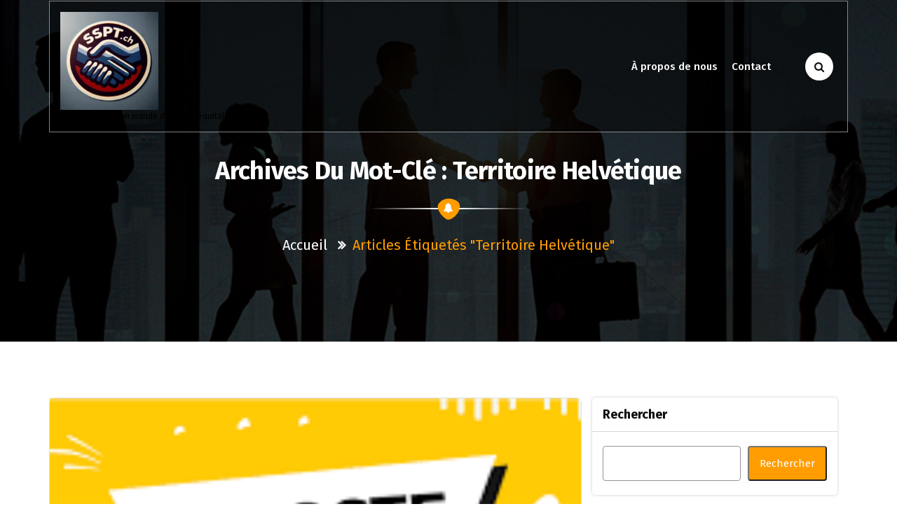

--- FILE ---
content_type: text/html; charset=UTF-8
request_url: https://sspta.ch/tag/territoire-helvetique/
body_size: 15391
content:
<!DOCTYPE html>
<html lang="fr-FR">
	<head>
	<meta charset="UTF-8">
	<meta name="viewport" content="width=device-width, initial-scale=1">
	<link rel="profile" href="http://gmpg.org/xfn/11">
	<link rel="pingback" href="https://sspta.ch/xmlrpc.php">

	<meta name='robots' content='index, follow, max-image-preview:large, max-snippet:-1, max-video-preview:-1' />
	<style>img:is([sizes="auto" i], [sizes^="auto," i]) { contain-intrinsic-size: 3000px 1500px }</style>
	
	<!-- This site is optimized with the Yoast SEO plugin v26.5 - https://yoast.com/wordpress/plugins/seo/ -->
	<title>Archives des territoire helvétique - sspta.ch</title>
	<link rel="canonical" href="https://sspta.ch/tag/territoire-helvetique/" />
	<meta property="og:locale" content="fr_FR" />
	<meta property="og:type" content="article" />
	<meta property="og:title" content="Archives des territoire helvétique - sspta.ch" />
	<meta property="og:url" content="https://sspta.ch/tag/territoire-helvetique/" />
	<meta property="og:site_name" content="sspta.ch" />
	<meta name="twitter:card" content="summary_large_image" />
	<script type="application/ld+json" class="yoast-schema-graph">{"@context":"https://schema.org","@graph":[{"@type":"CollectionPage","@id":"https://sspta.ch/tag/territoire-helvetique/","url":"https://sspta.ch/tag/territoire-helvetique/","name":"Archives des territoire helvétique - sspta.ch","isPartOf":{"@id":"https://sspta.ch/#website"},"primaryImageOfPage":{"@id":"https://sspta.ch/tag/territoire-helvetique/#primaryimage"},"image":{"@id":"https://sspta.ch/tag/territoire-helvetique/#primaryimage"},"thumbnailUrl":"https://i0.wp.com/sspta.ch/wp-content/uploads/2024/01/la-poste-recrutement-8.png?fit=188%2C267&ssl=1","breadcrumb":{"@id":"https://sspta.ch/tag/territoire-helvetique/#breadcrumb"},"inLanguage":"fr-FR"},{"@type":"ImageObject","inLanguage":"fr-FR","@id":"https://sspta.ch/tag/territoire-helvetique/#primaryimage","url":"https://i0.wp.com/sspta.ch/wp-content/uploads/2024/01/la-poste-recrutement-8.png?fit=188%2C267&ssl=1","contentUrl":"https://i0.wp.com/sspta.ch/wp-content/uploads/2024/01/la-poste-recrutement-8.png?fit=188%2C267&ssl=1","width":188,"height":267,"caption":"la poste recrutement"},{"@type":"BreadcrumbList","@id":"https://sspta.ch/tag/territoire-helvetique/#breadcrumb","itemListElement":[{"@type":"ListItem","position":1,"name":"Accueil","item":"https://sspta.ch/"},{"@type":"ListItem","position":2,"name":"territoire helvétique"}]},{"@type":"WebSite","@id":"https://sspta.ch/#website","url":"https://sspta.ch/","name":"sspta.ch","description":"Solidaires pour un monde du travail équitable.","publisher":{"@id":"https://sspta.ch/#organization"},"potentialAction":[{"@type":"SearchAction","target":{"@type":"EntryPoint","urlTemplate":"https://sspta.ch/?s={search_term_string}"},"query-input":{"@type":"PropertyValueSpecification","valueRequired":true,"valueName":"search_term_string"}}],"inLanguage":"fr-FR"},{"@type":"Organization","@id":"https://sspta.ch/#organization","name":"sspta.ch","url":"https://sspta.ch/","logo":{"@type":"ImageObject","inLanguage":"fr-FR","@id":"https://sspta.ch/#/schema/logo/image/","url":"https://i0.wp.com/sspta.ch/wp-content/uploads/2024/07/sitelogo-1.webp?fit=200%2C200&ssl=1","contentUrl":"https://i0.wp.com/sspta.ch/wp-content/uploads/2024/07/sitelogo-1.webp?fit=200%2C200&ssl=1","width":200,"height":200,"caption":"sspta.ch"},"image":{"@id":"https://sspta.ch/#/schema/logo/image/"}}]}</script>
	<!-- / Yoast SEO plugin. -->


<link rel='dns-prefetch' href='//stats.wp.com' />
<link rel='dns-prefetch' href='//fonts.googleapis.com' />
<link rel='preconnect' href='//i0.wp.com' />
<link rel='preconnect' href='//c0.wp.com' />
<link rel="alternate" type="application/rss+xml" title="sspta.ch &raquo; Flux" href="https://sspta.ch/feed/" />
<link rel="alternate" type="application/rss+xml" title="sspta.ch &raquo; Flux des commentaires" href="https://sspta.ch/comments/feed/" />
<link rel="alternate" type="application/rss+xml" title="sspta.ch &raquo; Flux de l’étiquette territoire helvétique" href="https://sspta.ch/tag/territoire-helvetique/feed/" />
<script type="text/javascript">
/* <![CDATA[ */
window._wpemojiSettings = {"baseUrl":"https:\/\/s.w.org\/images\/core\/emoji\/16.0.1\/72x72\/","ext":".png","svgUrl":"https:\/\/s.w.org\/images\/core\/emoji\/16.0.1\/svg\/","svgExt":".svg","source":{"concatemoji":"https:\/\/sspta.ch\/wp-includes\/js\/wp-emoji-release.min.js?ver=6.8.3"}};
/*! This file is auto-generated */
!function(s,n){var o,i,e;function c(e){try{var t={supportTests:e,timestamp:(new Date).valueOf()};sessionStorage.setItem(o,JSON.stringify(t))}catch(e){}}function p(e,t,n){e.clearRect(0,0,e.canvas.width,e.canvas.height),e.fillText(t,0,0);var t=new Uint32Array(e.getImageData(0,0,e.canvas.width,e.canvas.height).data),a=(e.clearRect(0,0,e.canvas.width,e.canvas.height),e.fillText(n,0,0),new Uint32Array(e.getImageData(0,0,e.canvas.width,e.canvas.height).data));return t.every(function(e,t){return e===a[t]})}function u(e,t){e.clearRect(0,0,e.canvas.width,e.canvas.height),e.fillText(t,0,0);for(var n=e.getImageData(16,16,1,1),a=0;a<n.data.length;a++)if(0!==n.data[a])return!1;return!0}function f(e,t,n,a){switch(t){case"flag":return n(e,"\ud83c\udff3\ufe0f\u200d\u26a7\ufe0f","\ud83c\udff3\ufe0f\u200b\u26a7\ufe0f")?!1:!n(e,"\ud83c\udde8\ud83c\uddf6","\ud83c\udde8\u200b\ud83c\uddf6")&&!n(e,"\ud83c\udff4\udb40\udc67\udb40\udc62\udb40\udc65\udb40\udc6e\udb40\udc67\udb40\udc7f","\ud83c\udff4\u200b\udb40\udc67\u200b\udb40\udc62\u200b\udb40\udc65\u200b\udb40\udc6e\u200b\udb40\udc67\u200b\udb40\udc7f");case"emoji":return!a(e,"\ud83e\udedf")}return!1}function g(e,t,n,a){var r="undefined"!=typeof WorkerGlobalScope&&self instanceof WorkerGlobalScope?new OffscreenCanvas(300,150):s.createElement("canvas"),o=r.getContext("2d",{willReadFrequently:!0}),i=(o.textBaseline="top",o.font="600 32px Arial",{});return e.forEach(function(e){i[e]=t(o,e,n,a)}),i}function t(e){var t=s.createElement("script");t.src=e,t.defer=!0,s.head.appendChild(t)}"undefined"!=typeof Promise&&(o="wpEmojiSettingsSupports",i=["flag","emoji"],n.supports={everything:!0,everythingExceptFlag:!0},e=new Promise(function(e){s.addEventListener("DOMContentLoaded",e,{once:!0})}),new Promise(function(t){var n=function(){try{var e=JSON.parse(sessionStorage.getItem(o));if("object"==typeof e&&"number"==typeof e.timestamp&&(new Date).valueOf()<e.timestamp+604800&&"object"==typeof e.supportTests)return e.supportTests}catch(e){}return null}();if(!n){if("undefined"!=typeof Worker&&"undefined"!=typeof OffscreenCanvas&&"undefined"!=typeof URL&&URL.createObjectURL&&"undefined"!=typeof Blob)try{var e="postMessage("+g.toString()+"("+[JSON.stringify(i),f.toString(),p.toString(),u.toString()].join(",")+"));",a=new Blob([e],{type:"text/javascript"}),r=new Worker(URL.createObjectURL(a),{name:"wpTestEmojiSupports"});return void(r.onmessage=function(e){c(n=e.data),r.terminate(),t(n)})}catch(e){}c(n=g(i,f,p,u))}t(n)}).then(function(e){for(var t in e)n.supports[t]=e[t],n.supports.everything=n.supports.everything&&n.supports[t],"flag"!==t&&(n.supports.everythingExceptFlag=n.supports.everythingExceptFlag&&n.supports[t]);n.supports.everythingExceptFlag=n.supports.everythingExceptFlag&&!n.supports.flag,n.DOMReady=!1,n.readyCallback=function(){n.DOMReady=!0}}).then(function(){return e}).then(function(){var e;n.supports.everything||(n.readyCallback(),(e=n.source||{}).concatemoji?t(e.concatemoji):e.wpemoji&&e.twemoji&&(t(e.twemoji),t(e.wpemoji)))}))}((window,document),window._wpemojiSettings);
/* ]]> */
</script>
<style id='wp-emoji-styles-inline-css' type='text/css'>

	img.wp-smiley, img.emoji {
		display: inline !important;
		border: none !important;
		box-shadow: none !important;
		height: 1em !important;
		width: 1em !important;
		margin: 0 0.07em !important;
		vertical-align: -0.1em !important;
		background: none !important;
		padding: 0 !important;
	}
</style>
<link rel='stylesheet' id='wp-block-library-css' href='https://c0.wp.com/c/6.8.3/wp-includes/css/dist/block-library/style.min.css' type='text/css' media='all' />
<style id='classic-theme-styles-inline-css' type='text/css'>
/*! This file is auto-generated */
.wp-block-button__link{color:#fff;background-color:#32373c;border-radius:9999px;box-shadow:none;text-decoration:none;padding:calc(.667em + 2px) calc(1.333em + 2px);font-size:1.125em}.wp-block-file__button{background:#32373c;color:#fff;text-decoration:none}
</style>
<link rel='stylesheet' id='mediaelement-css' href='https://c0.wp.com/c/6.8.3/wp-includes/js/mediaelement/mediaelementplayer-legacy.min.css' type='text/css' media='all' />
<link rel='stylesheet' id='wp-mediaelement-css' href='https://c0.wp.com/c/6.8.3/wp-includes/js/mediaelement/wp-mediaelement.min.css' type='text/css' media='all' />
<style id='jetpack-sharing-buttons-style-inline-css' type='text/css'>
.jetpack-sharing-buttons__services-list{display:flex;flex-direction:row;flex-wrap:wrap;gap:0;list-style-type:none;margin:5px;padding:0}.jetpack-sharing-buttons__services-list.has-small-icon-size{font-size:12px}.jetpack-sharing-buttons__services-list.has-normal-icon-size{font-size:16px}.jetpack-sharing-buttons__services-list.has-large-icon-size{font-size:24px}.jetpack-sharing-buttons__services-list.has-huge-icon-size{font-size:36px}@media print{.jetpack-sharing-buttons__services-list{display:none!important}}.editor-styles-wrapper .wp-block-jetpack-sharing-buttons{gap:0;padding-inline-start:0}ul.jetpack-sharing-buttons__services-list.has-background{padding:1.25em 2.375em}
</style>
<style id='global-styles-inline-css' type='text/css'>
:root{--wp--preset--aspect-ratio--square: 1;--wp--preset--aspect-ratio--4-3: 4/3;--wp--preset--aspect-ratio--3-4: 3/4;--wp--preset--aspect-ratio--3-2: 3/2;--wp--preset--aspect-ratio--2-3: 2/3;--wp--preset--aspect-ratio--16-9: 16/9;--wp--preset--aspect-ratio--9-16: 9/16;--wp--preset--color--black: #000000;--wp--preset--color--cyan-bluish-gray: #abb8c3;--wp--preset--color--white: #ffffff;--wp--preset--color--pale-pink: #f78da7;--wp--preset--color--vivid-red: #cf2e2e;--wp--preset--color--luminous-vivid-orange: #ff6900;--wp--preset--color--luminous-vivid-amber: #fcb900;--wp--preset--color--light-green-cyan: #7bdcb5;--wp--preset--color--vivid-green-cyan: #00d084;--wp--preset--color--pale-cyan-blue: #8ed1fc;--wp--preset--color--vivid-cyan-blue: #0693e3;--wp--preset--color--vivid-purple: #9b51e0;--wp--preset--gradient--vivid-cyan-blue-to-vivid-purple: linear-gradient(135deg,rgba(6,147,227,1) 0%,rgb(155,81,224) 100%);--wp--preset--gradient--light-green-cyan-to-vivid-green-cyan: linear-gradient(135deg,rgb(122,220,180) 0%,rgb(0,208,130) 100%);--wp--preset--gradient--luminous-vivid-amber-to-luminous-vivid-orange: linear-gradient(135deg,rgba(252,185,0,1) 0%,rgba(255,105,0,1) 100%);--wp--preset--gradient--luminous-vivid-orange-to-vivid-red: linear-gradient(135deg,rgba(255,105,0,1) 0%,rgb(207,46,46) 100%);--wp--preset--gradient--very-light-gray-to-cyan-bluish-gray: linear-gradient(135deg,rgb(238,238,238) 0%,rgb(169,184,195) 100%);--wp--preset--gradient--cool-to-warm-spectrum: linear-gradient(135deg,rgb(74,234,220) 0%,rgb(151,120,209) 20%,rgb(207,42,186) 40%,rgb(238,44,130) 60%,rgb(251,105,98) 80%,rgb(254,248,76) 100%);--wp--preset--gradient--blush-light-purple: linear-gradient(135deg,rgb(255,206,236) 0%,rgb(152,150,240) 100%);--wp--preset--gradient--blush-bordeaux: linear-gradient(135deg,rgb(254,205,165) 0%,rgb(254,45,45) 50%,rgb(107,0,62) 100%);--wp--preset--gradient--luminous-dusk: linear-gradient(135deg,rgb(255,203,112) 0%,rgb(199,81,192) 50%,rgb(65,88,208) 100%);--wp--preset--gradient--pale-ocean: linear-gradient(135deg,rgb(255,245,203) 0%,rgb(182,227,212) 50%,rgb(51,167,181) 100%);--wp--preset--gradient--electric-grass: linear-gradient(135deg,rgb(202,248,128) 0%,rgb(113,206,126) 100%);--wp--preset--gradient--midnight: linear-gradient(135deg,rgb(2,3,129) 0%,rgb(40,116,252) 100%);--wp--preset--font-size--small: 13px;--wp--preset--font-size--medium: 20px;--wp--preset--font-size--large: 36px;--wp--preset--font-size--x-large: 42px;--wp--preset--spacing--20: 0.44rem;--wp--preset--spacing--30: 0.67rem;--wp--preset--spacing--40: 1rem;--wp--preset--spacing--50: 1.5rem;--wp--preset--spacing--60: 2.25rem;--wp--preset--spacing--70: 3.38rem;--wp--preset--spacing--80: 5.06rem;--wp--preset--shadow--natural: 6px 6px 9px rgba(0, 0, 0, 0.2);--wp--preset--shadow--deep: 12px 12px 50px rgba(0, 0, 0, 0.4);--wp--preset--shadow--sharp: 6px 6px 0px rgba(0, 0, 0, 0.2);--wp--preset--shadow--outlined: 6px 6px 0px -3px rgba(255, 255, 255, 1), 6px 6px rgba(0, 0, 0, 1);--wp--preset--shadow--crisp: 6px 6px 0px rgba(0, 0, 0, 1);}:where(.is-layout-flex){gap: 0.5em;}:where(.is-layout-grid){gap: 0.5em;}body .is-layout-flex{display: flex;}.is-layout-flex{flex-wrap: wrap;align-items: center;}.is-layout-flex > :is(*, div){margin: 0;}body .is-layout-grid{display: grid;}.is-layout-grid > :is(*, div){margin: 0;}:where(.wp-block-columns.is-layout-flex){gap: 2em;}:where(.wp-block-columns.is-layout-grid){gap: 2em;}:where(.wp-block-post-template.is-layout-flex){gap: 1.25em;}:where(.wp-block-post-template.is-layout-grid){gap: 1.25em;}.has-black-color{color: var(--wp--preset--color--black) !important;}.has-cyan-bluish-gray-color{color: var(--wp--preset--color--cyan-bluish-gray) !important;}.has-white-color{color: var(--wp--preset--color--white) !important;}.has-pale-pink-color{color: var(--wp--preset--color--pale-pink) !important;}.has-vivid-red-color{color: var(--wp--preset--color--vivid-red) !important;}.has-luminous-vivid-orange-color{color: var(--wp--preset--color--luminous-vivid-orange) !important;}.has-luminous-vivid-amber-color{color: var(--wp--preset--color--luminous-vivid-amber) !important;}.has-light-green-cyan-color{color: var(--wp--preset--color--light-green-cyan) !important;}.has-vivid-green-cyan-color{color: var(--wp--preset--color--vivid-green-cyan) !important;}.has-pale-cyan-blue-color{color: var(--wp--preset--color--pale-cyan-blue) !important;}.has-vivid-cyan-blue-color{color: var(--wp--preset--color--vivid-cyan-blue) !important;}.has-vivid-purple-color{color: var(--wp--preset--color--vivid-purple) !important;}.has-black-background-color{background-color: var(--wp--preset--color--black) !important;}.has-cyan-bluish-gray-background-color{background-color: var(--wp--preset--color--cyan-bluish-gray) !important;}.has-white-background-color{background-color: var(--wp--preset--color--white) !important;}.has-pale-pink-background-color{background-color: var(--wp--preset--color--pale-pink) !important;}.has-vivid-red-background-color{background-color: var(--wp--preset--color--vivid-red) !important;}.has-luminous-vivid-orange-background-color{background-color: var(--wp--preset--color--luminous-vivid-orange) !important;}.has-luminous-vivid-amber-background-color{background-color: var(--wp--preset--color--luminous-vivid-amber) !important;}.has-light-green-cyan-background-color{background-color: var(--wp--preset--color--light-green-cyan) !important;}.has-vivid-green-cyan-background-color{background-color: var(--wp--preset--color--vivid-green-cyan) !important;}.has-pale-cyan-blue-background-color{background-color: var(--wp--preset--color--pale-cyan-blue) !important;}.has-vivid-cyan-blue-background-color{background-color: var(--wp--preset--color--vivid-cyan-blue) !important;}.has-vivid-purple-background-color{background-color: var(--wp--preset--color--vivid-purple) !important;}.has-black-border-color{border-color: var(--wp--preset--color--black) !important;}.has-cyan-bluish-gray-border-color{border-color: var(--wp--preset--color--cyan-bluish-gray) !important;}.has-white-border-color{border-color: var(--wp--preset--color--white) !important;}.has-pale-pink-border-color{border-color: var(--wp--preset--color--pale-pink) !important;}.has-vivid-red-border-color{border-color: var(--wp--preset--color--vivid-red) !important;}.has-luminous-vivid-orange-border-color{border-color: var(--wp--preset--color--luminous-vivid-orange) !important;}.has-luminous-vivid-amber-border-color{border-color: var(--wp--preset--color--luminous-vivid-amber) !important;}.has-light-green-cyan-border-color{border-color: var(--wp--preset--color--light-green-cyan) !important;}.has-vivid-green-cyan-border-color{border-color: var(--wp--preset--color--vivid-green-cyan) !important;}.has-pale-cyan-blue-border-color{border-color: var(--wp--preset--color--pale-cyan-blue) !important;}.has-vivid-cyan-blue-border-color{border-color: var(--wp--preset--color--vivid-cyan-blue) !important;}.has-vivid-purple-border-color{border-color: var(--wp--preset--color--vivid-purple) !important;}.has-vivid-cyan-blue-to-vivid-purple-gradient-background{background: var(--wp--preset--gradient--vivid-cyan-blue-to-vivid-purple) !important;}.has-light-green-cyan-to-vivid-green-cyan-gradient-background{background: var(--wp--preset--gradient--light-green-cyan-to-vivid-green-cyan) !important;}.has-luminous-vivid-amber-to-luminous-vivid-orange-gradient-background{background: var(--wp--preset--gradient--luminous-vivid-amber-to-luminous-vivid-orange) !important;}.has-luminous-vivid-orange-to-vivid-red-gradient-background{background: var(--wp--preset--gradient--luminous-vivid-orange-to-vivid-red) !important;}.has-very-light-gray-to-cyan-bluish-gray-gradient-background{background: var(--wp--preset--gradient--very-light-gray-to-cyan-bluish-gray) !important;}.has-cool-to-warm-spectrum-gradient-background{background: var(--wp--preset--gradient--cool-to-warm-spectrum) !important;}.has-blush-light-purple-gradient-background{background: var(--wp--preset--gradient--blush-light-purple) !important;}.has-blush-bordeaux-gradient-background{background: var(--wp--preset--gradient--blush-bordeaux) !important;}.has-luminous-dusk-gradient-background{background: var(--wp--preset--gradient--luminous-dusk) !important;}.has-pale-ocean-gradient-background{background: var(--wp--preset--gradient--pale-ocean) !important;}.has-electric-grass-gradient-background{background: var(--wp--preset--gradient--electric-grass) !important;}.has-midnight-gradient-background{background: var(--wp--preset--gradient--midnight) !important;}.has-small-font-size{font-size: var(--wp--preset--font-size--small) !important;}.has-medium-font-size{font-size: var(--wp--preset--font-size--medium) !important;}.has-large-font-size{font-size: var(--wp--preset--font-size--large) !important;}.has-x-large-font-size{font-size: var(--wp--preset--font-size--x-large) !important;}
:where(.wp-block-post-template.is-layout-flex){gap: 1.25em;}:where(.wp-block-post-template.is-layout-grid){gap: 1.25em;}
:where(.wp-block-columns.is-layout-flex){gap: 2em;}:where(.wp-block-columns.is-layout-grid){gap: 2em;}
:root :where(.wp-block-pullquote){font-size: 1.5em;line-height: 1.6;}
</style>
<link rel='stylesheet' id='cptch_stylesheet-css' href='https://sspta.ch/wp-content/plugins/captcha-bws/css/front_end_style.css?ver=5.2.7' type='text/css' media='all' />
<link rel='stylesheet' id='dashicons-css' href='https://c0.wp.com/c/6.8.3/wp-includes/css/dashicons.min.css' type='text/css' media='all' />
<link rel='stylesheet' id='cptch_desktop_style-css' href='https://sspta.ch/wp-content/plugins/captcha-bws/css/desktop_style.css?ver=5.2.7' type='text/css' media='all' />
<link rel='stylesheet' id='eventpress-style-css' href='https://sspta.ch/wp-content/themes/eventplus/style.css?ver=6.8.3' type='text/css' media='all' />
<style id='eventpress-style-inline-css' type='text/css'>
.logo-bbc img {
					width: 100%;
					max-width: 140px;
				}

</style>
<link rel='stylesheet' id='eventpress-color-default-css' href='https://sspta.ch/wp-content/themes/eventpress/css/color/default.css?ver=6.8.3' type='text/css' media='all' />
<link rel='stylesheet' id='bootstrap-min-css' href='https://sspta.ch/wp-content/themes/eventpress/css/bootstrap.min.css?ver=6.8.3' type='text/css' media='all' />
<link rel='stylesheet' id='meanmenu-min-css' href='https://sspta.ch/wp-content/themes/eventpress/css/meanmenu.min.css?ver=6.8.3' type='text/css' media='all' />
<link rel='stylesheet' id='magnific-popup-css' href='https://sspta.ch/wp-content/themes/eventpress/css/magnific-popup.min.css?ver=6.8.3' type='text/css' media='all' />
<link rel='stylesheet' id='fontawesome-css' href='https://sspta.ch/wp-content/themes/eventpress/css/fonts/font-awesome/css/font-awesome.min.css?ver=6.8.3' type='text/css' media='all' />
<link rel='stylesheet' id='owl-carousel-min-css' href='https://sspta.ch/wp-content/themes/eventpress/css/owl.carousel.min.css?ver=6.8.3' type='text/css' media='all' />
<link rel='stylesheet' id='owl-theme-default-min-css' href='https://sspta.ch/wp-content/themes/eventpress/css/owl.theme.default.min.css?ver=6.8.3' type='text/css' media='all' />
<link rel='stylesheet' id='animate-css' href='https://sspta.ch/wp-content/themes/eventpress/css/animate.css?ver=6.8.3' type='text/css' media='all' />
<link rel='stylesheet' id='eventpress-widget-css' href='https://sspta.ch/wp-content/themes/eventpress/css/widget.css?ver=6.8.3' type='text/css' media='all' />
<link rel='stylesheet' id='eventpress-editor-style-css' href='https://sspta.ch/wp-content/themes/eventpress/css/editor-style.css?ver=6.8.3' type='text/css' media='all' />
<link rel='stylesheet' id='eventpress-typography-css' href='https://sspta.ch/wp-content/themes/eventpress/css/typography/typography.css?ver=6.8.3' type='text/css' media='all' />
<link rel='stylesheet' id='eventpress-responsive-css' href='https://sspta.ch/wp-content/themes/eventpress/css/responsive.css?ver=6.8.3' type='text/css' media='all' />
<link rel='stylesheet' id='eventpress-fonts-css' href='https://fonts.googleapis.com/css?family=Dancing+Script%3A400%2C700%7CFira+Sans%3A100%2C200%2C300%2C400%2C500%2C600%2C700%2C800%7CCinzel+Decorative%3A400%2C700%2C900&#038;subset=latin%2Clatin-ext' type='text/css' media='all' />
<link rel='stylesheet' id='eventpress-parent-style-css' href='https://sspta.ch/wp-content/themes/eventpress/style.css?ver=6.8.3' type='text/css' media='all' />
<link rel='stylesheet' id='eventplus-style-css' href='https://sspta.ch/wp-content/themes/eventplus/style.css?ver=6.8.3' type='text/css' media='all' />
<link rel='stylesheet' id='eventplus-default-css' href='https://sspta.ch/wp-content/themes/eventplus/css/color/default.css?ver=6.8.3' type='text/css' media='all' />
<script type="text/javascript" src="https://c0.wp.com/c/6.8.3/wp-includes/js/jquery/jquery.min.js" id="jquery-core-js"></script>
<script type="text/javascript" src="https://c0.wp.com/c/6.8.3/wp-includes/js/jquery/jquery-migrate.min.js" id="jquery-migrate-js"></script>
<script type="text/javascript" src="https://sspta.ch/wp-content/themes/eventplus/js/custom.js?ver=6.8.3" id="eventplus-custom-js"></script>
<link rel="https://api.w.org/" href="https://sspta.ch/wp-json/" /><link rel="alternate" title="JSON" type="application/json" href="https://sspta.ch/wp-json/wp/v2/tags/2188" /><link rel="EditURI" type="application/rsd+xml" title="RSD" href="https://sspta.ch/xmlrpc.php?rsd" />
<meta name="generator" content="WordPress 6.8.3" />
	<style>img#wpstats{display:none}</style>
			<style type="text/css">
			.site-title,
		.site-description {
			color: #000000;
		}
		</style>
	<link rel="icon" href="https://i0.wp.com/sspta.ch/wp-content/uploads/2024/07/siteicon-1.webp?fit=32%2C32&#038;ssl=1" sizes="32x32" />
<link rel="icon" href="https://i0.wp.com/sspta.ch/wp-content/uploads/2024/07/siteicon-1.webp?fit=192%2C192&#038;ssl=1" sizes="192x192" />
<link rel="apple-touch-icon" href="https://i0.wp.com/sspta.ch/wp-content/uploads/2024/07/siteicon-1.webp?fit=180%2C180&#038;ssl=1" />
<meta name="msapplication-TileImage" content="https://i0.wp.com/sspta.ch/wp-content/uploads/2024/07/siteicon-1.webp?fit=270%2C270&#038;ssl=1" />
</head>
	

		<body class="archive tag tag-territoire-helvetique tag-2188 wp-custom-logo wp-theme-eventpress wp-child-theme-eventplus wide hfeed">
	<div id="page" class="site">
	<a class="skip-link screen-reader-text" href="#content">Aller au contenu</a>
	<div class="header-wrap">
		<section id="header-top" class="header-top-bg eventplus-header-top">
        <div class="container">
            <div class="row">
                <div class="col-lg-6 col-12 text-lg-left text-center header-left mb-lg-0 mb-1 d-none d-lg-block">
                	<div class="eventpress-top-left">
                    	                    </div>
                </div>
				                <div class="col-lg-6 text-center text-md-right header-right d-none d-lg-block">
                	<div class="eventpress-top-right">
                		                	</div>                    
						                    <!--</ul>-->
                </div>
				            </div>
        </div>
    </section><!--===================== 
        Start: Navbar
     =====================-->
	     <div class="navbar-wrapper eventplus-navbar-wrapper multipage ">
         <nav class="navbar navbar-expand-lg navbar-default">
            <div class="container">
				<div class="logo-bbc">
					<!-- LOGO -->
						<a href="https://sspta.ch/" class="custom-logo-link" rel="home"><img width="200" height="200" src="https://i0.wp.com/sspta.ch/wp-content/uploads/2024/07/sitelogo-1.webp?fit=200%2C200&amp;ssl=1" class="custom-logo" alt="sitelogo" decoding="async" srcset="https://i0.wp.com/sspta.ch/wp-content/uploads/2024/07/sitelogo-1.webp?w=200&amp;ssl=1 200w, https://i0.wp.com/sspta.ch/wp-content/uploads/2024/07/sitelogo-1.webp?resize=150%2C150&amp;ssl=1 150w" sizes="(max-width: 200px) 100vw, 200px" /></a>														<p class="site-description">Solidaires pour un monde du travail équitable.</p>
						                </div>
				<div class="d-none d-lg-block navbar-flex" id="navbarCollapse">
                   <ul id="menu-primary-menu" class="navbar-nav ml-auto"><li itemscope="itemscope" itemtype="https://www.schema.org/SiteNavigationElement" id="menu-item-16" class="menu-item menu-item-type-post_type menu-item-object-page menu-item-16 nav-item"><a title="À propos de nous" href="https://sspta.ch/about/" class="nav-link"><i class="fa fa-ellipsis-h"></i>À propos de nous</a></li>
<li itemscope="itemscope" itemtype="https://www.schema.org/SiteNavigationElement" id="menu-item-37" class="menu-item menu-item-type-post_type menu-item-object-page menu-item-37 nav-item"><a title="Contact" href="https://sspta.ch/contact/" class="nav-link"><i class="fa fa-ellipsis-h"></i>Contact</a></li>
</ul>					
                </div>
									<div class="d-none d-lg-block" id="navbarCollapse">
						<ul class="nav-left">
						                        <li><a href="#" class="search__open"><i class="fa fa-search"></i></a></li> 
								
						</ul>
					</div>
				                
            </div>        
        </nav>

        <!-- Start Mobile Menu -->
        <div class="mobile-menu-area d-lg-none">
            <div class="container">
                <div class="row">
                    <div class="col-md-12">
                        <div class="mobile-menu">
                            <nav class="mobile-menu-active">
                               <ul id="menu-primary-menu-1" class=""><li itemscope="itemscope" itemtype="https://www.schema.org/SiteNavigationElement" class="menu-item menu-item-type-post_type menu-item-object-page menu-item-16 nav-item"><a title="À propos de nous" href="https://sspta.ch/about/" class="nav-link"><i class="fa fa-ellipsis-h"></i>À propos de nous</a></li>
<li itemscope="itemscope" itemtype="https://www.schema.org/SiteNavigationElement" class="menu-item menu-item-type-post_type menu-item-object-page menu-item-37 nav-item"><a title="Contact" href="https://sspta.ch/contact/" class="nav-link"><i class="fa fa-ellipsis-h"></i>Contact</a></li>
</ul>                            </nav>                            
                        </div>
                    </div>
                </div>
            </div>
        </div> <!-- End Mobile Menu -->
	</div>
    <!--===================== 
        End: Navbar
     =====================-->
	 
	 <!-- Start: Sidenav
    ============================= -->

    <div class="sidenav cart ">
        <div class="sidenav-header">
            <h3>Votre panier</h3>
            <span class="fa fa-times close-sidenav"></span>
        </div>
            <span class="cart-overlay"></span>
    </div>

    <!-- End: Sidenav
    ============================= -->

    
    <!--===// Start:  Search
    =================================-->
    <div class="search__area">
        <div class="container">
            <div class="row">
                <div class="col-md-12">
                    <div class="search__inner">
                        <form action="https://sspta.ch/" method="get" id="searchform" class="search-form"  >
                            <input type="search" name="s" id="s" value="" placeholder="Search" class="" aria-label="Search">
                            <button type="submit" class="search-submit"><i class="fa fa-search"></i></button>
                        </form>
                        <div class="search__close__btn">
                            <span class="search__close__btn_icon"><i class="fa fa-times"></i></span>
                        </div>
                    </div>
                </div>
            </div>
        </div>
    </div>

    <!--===// End: Search
    =================================-->
	</div>
	<section id="breadcrumb-area" style="background-image:url('https://sspta.ch/wp-content/themes/eventplus/images/breadcrumbbg.jpg ');">
    <div class="container">
        <div class="row">
            <div class="col-12 text-center">
				<h2>
					Archives du mot-clé : territoire helvétique				</h2>
						
			<div class="st-separator w-line">
			   <span></span><span class="sepBg"><i class="fa fa-bell"></i></span><span></span>
		   </div>
					 <ul class="breadcrumb-nav list-inline">
					<li><a href="https://sspta.ch">Accueil</a> &nbsp <i class="fa fa-angle-double-right" aria-hidden="true"></i> &nbsp<li class="active">Articles étiquetés "territoire helvétique"</li></li>				</ul>
			</div>
		</div>
	</div>
</section>
	<div id="content">
<section class="section-padding page-s">
        <div class="container">
            <div class="row">	
			
			<!--Blog Detail-->
			<div class="col-lg-8 col-md-12 order-lg-1 mb-5 mb-lg-0">
					
											<div class="row">
														
								<article class="blog-post w-100">
	<div class="post-thumb">
					<img width="188" height="267" src="https://sspta.ch/wp-content/uploads/2024/01/la-poste-recrutement-8.png" class="attachment-post-thumbnail size-post-thumbnail wp-post-image" alt="la poste recrutement" decoding="async" fetchpriority="high" />			
		<div class="post-overlay">
			<a href=""><i class="fa fa-link"></i></a>
		</div>
	</div>
	<ul class="meta-info">
		<li class="post-date"><a href="https://sspta.ch/2024/01/">21 Jan 2024</a></li>
		<li class="posted-by"><i class="fa fa-user"></i> <a href="https://sspta.ch/author/sspta/">sspta</a></li>
		<li class="comments-quantity"><i class="fa  fa-folder-open"></i><a href=""> <a href="https://sspta.ch/category/la-poste/" rel="category tag">la poste</a>, <a href="https://sspta.ch/category/laposte-recrutement/" rel="category tag">laposte recrutement</a></a></li>
					<li class="tags"><i class="fa fa-tags"></i><a href="">  <a href="https://sspta.ch/tag/colis/" rel="tag">colis</a>, <a href="https://sspta.ch/tag/collaborateur-trice/" rel="tag">collaborateur/trice</a>, <a href="https://sspta.ch/tag/competences-solides-dans-differents-domaines/" rel="tag">compétences solides dans différents domaines</a>, <a href="https://sspta.ch/tag/engagee/" rel="tag">engagée</a>, <a href="https://sspta.ch/tag/engagement-envers-la-societe/" rel="tag">engagement envers la société</a>, <a href="https://sspta.ch/tag/entreprise-dynamique/" rel="tag">entreprise dynamique</a>, <a href="https://sspta.ch/tag/environnement-dynamique-et-stimulant/" rel="tag">environnement dynamique et stimulant</a>, <a href="https://sspta.ch/tag/equipes/" rel="tag">équipes</a>, <a href="https://sspta.ch/tag/la-poste/" rel="tag">la poste</a>, <a href="https://sspta.ch/tag/la-poste-recrutement/" rel="tag">la poste recrutement</a>, <a href="https://sspta.ch/tag/lettres/" rel="tag">lettres</a>, <a href="https://sspta.ch/tag/metiers-lies-a-la-livraison-et-a-la-logistique/" rel="tag">métiers liés à la livraison et à la logistique</a>, <a href="https://sspta.ch/tag/nouveaux-talents/" rel="tag">nouveaux talents</a>, <a href="https://sspta.ch/tag/opportunites-de-carriere-diversifiees/" rel="tag">opportunités de carrière diversifiées</a>, <a href="https://sspta.ch/tag/perspectives-d/" rel="tag">perspectives d</a>, <a href="https://sspta.ch/tag/programmes-dapprentissage-attractifs-pour-les-jeunes/" rel="tag">programmes d'apprentissage attractifs pour les jeunes</a>, <a href="https://sspta.ch/tag/proximite-avec-les-clients/" rel="tag">proximité avec les clients</a>, <a href="https://sspta.ch/tag/recrutement/" rel="tag">recrutement</a>, <a href="https://sspta.ch/tag/respect-de-lenvironnement/" rel="tag">respect de l'environnement</a>, <a href="https://sspta.ch/tag/role-essentiel/" rel="tag">rôle essentiel</a>, <a href="https://sspta.ch/tag/services-de-qualite/" rel="tag">services de qualité</a>, <a href="https://sspta.ch/tag/services-financiers/" rel="tag">services financiers</a>, <a href="https://sspta.ch/tag/suisse/" rel="tag">suisse</a>, <a href="https://sspta.ch/tag/technologies-de-linformation/" rel="tag">technologies de l'information</a>, <a href="https://sspta.ch/tag/territoire-helvetique/" rel="tag">territoire helvétique</a>, <a href="https://sspta.ch/tag/valeurs-fortes/" rel="tag">valeurs fortes</a>, <a href="https://sspta.ch/tag/vie-quotidienne/" rel="tag">vie quotidienne</a></a></li>
			
	</ul>	
	<div class="post-content site-content">
		<h4 class="post-title"><a href="https://sspta.ch/la-poste/la-poste-recrutement/" rel="bookmark">La Poste Recrutement : Rejoignez une entreprise engagée et dynamique</a></h2>		<p>
La Poste Recrutement : Rejoignez une entreprise dynamique et engagée
</p>
</p>
<p>
La Poste est une entreprise emblématique en Suisse, jouant un rôle essentiel dans la vie quotidienne de millions de personnes. Que ce soit pour l&rsquo;envoi de lettres, de colis ou encore pour les services financiers, La Poste est présente partout sur le territoire helvétique. Afin de continuer à offrir des services de qualité, La Poste recrute régulièrement de nouveaux talents pour rejoindre ses équipes.
</p>
</p>
<p>
Rejoindre La Poste, c&rsquo;est intégrer une entreprise qui met en avant des valeurs fortes telles que la proximité avec les clients, l&rsquo;engagement envers la société et le respect de l&rsquo;environnement. En tant que collaborateur/trice, vous aurez l&rsquo;opportunité d&rsquo;évoluer dans un environnement dynamique et stimulant.
</p>
</p>
<p>
Les opportunités de carrière à La Poste sont nombreuses et diversifiées. Que vous soyez intéressé(e) par les métiers liés à la livraison et à la logistique, aux services financiers ou encore aux technologies de l&rsquo;information, il y a forcément une place pour vous au sein de cette grande entreprise.
</p>
</p>
<p>
La Poste propose également des programmes d&rsquo;apprentissage attractifs pour les jeunes qui souhaitent se former tout en travaillant. Ces programmes permettent d&rsquo;acquérir des compétences solides dans différents domaines et offrent des perspectives d&rsquo;évolution intéressantes.
</p>
</p>
<p>
En rejoignant La Poste, vous bénéficierez également d&rsquo;avantages sociaux attractifs tels qu&rsquo;une assurance maladie complète, un régime de retraite solide ainsi que des possibilités de formation continue pour développer vos compétences.
</p>
</p>
<p>
La Poste est une entreprise qui croit en l&rsquo;importance de ses collaborateurs/trices et qui favorise leur développement professionnel. Vous aurez ainsi l&rsquo;opportunité de participer à des projets innovants, de travailler en équipe et de contribuer activement à la réussite de l&rsquo;entreprise.
</p>
</p>
<p>
Si vous souhaitez faire partie d&rsquo;une entreprise reconnue, dynamique et engagée, La Poste est le choix idéal. Consultez régulièrement le site internet de La Poste pour découvrir les offres d&#8217;emploi disponibles et postulez dès maintenant pour rejoindre cette grande famille professionnelle.
</p>
</p>
<p>
Rejoignez La Poste et participez à la construction d&rsquo;un avenir prometteur au sein d&rsquo;une entreprise qui place les valeurs humaines au cœur de son activité.
</p>
<p>&nbsp;</p>
<h2> 5 conseils pour le recrutement à La Poste: Préparez-vous, Mettez en avant vos compétences, Soyez attentif aux détails, Démontrez votre adaptabilité, Montrez votre intérêt </h2>
<ol>
<li><a href='#preparez-vous'> Préparez-vous </a></li>
<li><a href='#mettez-en-avant-vos-competences'> Mettez en avant vos compétences </a></li>
<li><a href='#soyez-attentif-aux-details'> Soyez attentif aux détails </a></li>
<li><a href='#demontrez-votre-adaptabilite'> Démontrez votre adaptabilité </a></li>
<li><a href='#montrez-votre-interet-pour-le-service-client'> Montrez votre intérêt pour le service client </a></li>
</ol>
<h3 id='preparez-vous'>
Préparez-vous<br />
</h3>
<p>
La Poste Recrutement : Préparez-vous pour réussir votre candidature
</p>
</p>
<p>
Si vous envisagez de postuler à un poste au sein de La Poste, il est essentiel de vous préparer adéquatement pour augmenter vos chances de réussite. Voici quelques conseils pour vous aider dans votre démarche.
</p>
</p>
<p>
Tout d&rsquo;abord, renseignez-vous sur l&rsquo;entreprise. Familiarisez-vous avec ses activités, ses valeurs et sa culture d&rsquo;entreprise. Cela vous permettra de mieux comprendre les attentes de La Poste et d&rsquo;adapter votre candidature en conséquence.
</p>
</p>
<p>
Ensuite, prenez le temps de mettre à jour votre CV et rédigez une lettre de motivation personnalisée. Mettez en avant vos compétences, votre expérience pertinente et expliquez pourquoi vous souhaitez rejoindre La Poste. N&rsquo;hésitez pas à souligner vos réalisations passées qui correspondent aux besoins spécifiques du poste visé.
</p>
</p>
<p>
En parallèle, préparez-vous également pour l&rsquo;entretien d&#8217;embauche. Anticipez les questions possibles et réfléchissez à des exemples concrets illustrant vos compétences et votre motivation. Pratiquez également vos réponses afin d&rsquo;être convaincant(e) et confiant(e) lors de l&rsquo;entretien.
</p>
</p>
<p>
N&rsquo;oubliez pas non plus l&rsquo;étape cruciale de la recherche sur internet. Consultez le site web officiel de La Poste pour obtenir des informations sur les postes disponibles, les critères de recrutement et les procédures à suivre. Vous pouvez également consulter des forums ou des plateformes en ligne pour recueillir des témoignages ou des conseils d&rsquo;autres personnes ayant déjà passé des entretiens chez La Poste.
</p>
</p>
<p>
Enfin, soignez votre présentation. Habillez-vous de manière professionnelle et adaptée au secteur d&rsquo;activité. Montrez votre intérêt pour le poste en posant des questions pertinentes à l&#8217;employeur lors de l&rsquo;entretien.
</p>
</p>
<p>
En suivant ces conseils, vous serez mieux préparé(e) pour postuler à un poste chez La Poste. Préparez-vous avec soin, montrez votre motivation et vos compétences, et vous augmenterez vos chances de réussir votre candidature. Bonne chance dans votre démarche !
</p>
<h3 id='mettez-en-avant-vos-competences'>
Mettez en avant vos compétences<br />
</h3>
<p>
Lorsque vous postulez à un poste à La Poste, il est essentiel de mettre en avant vos compétences pour augmenter vos chances d&rsquo;être retenu(e). En effet, La Poste recherche des candidats qui possèdent les compétences nécessaires pour répondre aux exigences du poste.
</p>
</p>
<p>
Pour commencer, prenez le temps d&rsquo;analyser l&rsquo;offre d&#8217;emploi et identifiez les compétences clés recherchées. Que ce soit des compétences techniques spécifiques, telles que la maîtrise des outils informatiques ou la connaissance du secteur postal, ou des compétences transversales comme la capacité à travailler en équipe ou à gérer le stress, assurez-vous de bien comprendre ce que l&rsquo;entreprise attend.
</p>
</p>
<p>
Ensuite, mettez en avant vos compétences dans votre CV et votre lettre de motivation. N&rsquo;hésitez pas à décrire vos expériences passées où vous avez pu développer ces compétences et les résultats que vous avez obtenus grâce à elles. Soyez précis(e) et concret(e), cela permettra au recruteur de mieux évaluer votre profil.
</p>
</p>
<p>
Lors des entretiens d&#8217;embauche, utilisez des exemples concrets pour illustrer vos compétences. Expliquez comment vous avez utilisé ces compétences dans le passé pour résoudre des problèmes ou atteindre des objectifs. Montrez votre capacité à vous adapter aux situations nouvelles et votre volonté d&rsquo;apprendre continuellement.
</p>
</p>
<p>
Enfin, n&rsquo;oubliez pas de mettre en valeur vos soft skills (compétences comportementales) qui sont également très importantes. La Poste attache une grande importance aux qualités telles que la communication, l&rsquo;esprit d&rsquo;équipe, l&rsquo;autonomie et la résilience. Prouvez que vous possédez ces qualités en racontant des anecdotes ou en décrivant des situations où vous les avez mises en pratique.
</p>
</p>
<p>
En résumé, mettre en avant vos compétences est essentiel lors du processus de recrutement à La Poste. Montrez que vous possédez les compétences recherchées, tant techniques que comportementales, et expliquez comment vous les avez développées et utilisées dans le passé. Cela vous permettra de vous démarquer des autres candidats et d&rsquo;augmenter vos chances de réussir votre candidature.
</p>
<h3 id='soyez-attentif-aux-details'>
Soyez attentif aux détails<br />
</h3>
<p>
Lorsque vous postulez pour un poste à La Poste, il est essentiel d&rsquo;être attentif aux détails. En effet, cette qualité peut faire toute la différence dans le processus de recrutement.
</p>
</p>
<p>
La Poste est une entreprise qui attache une grande importance à la précision et à l&rsquo;exactitude. En tant que candidat, vous devez donc veiller à ce que votre candidature soit impeccable et sans fautes d&rsquo;orthographe. Prenez le temps de relire attentivement votre CV et votre lettre de motivation afin de vous assurer qu&rsquo;ils sont clairs, cohérents et bien structurés.
</p>
</p>
<p>
De plus, soyez attentif aux exigences mentionnées dans l&rsquo;offre d&#8217;emploi. Assurez-vous d&rsquo;avoir compris les compétences requises et les missions du poste proposé. Mettez en avant dans votre candidature vos expériences pertinentes et vos qualités qui correspondent aux attentes de La Poste.
</p>
</p>
<p>
Pendant les entretiens, montrez votre attention aux détails en posant des questions pertinentes sur l&rsquo;entreprise et le poste. Faites preuve d&rsquo;une écoute active en écoutant attentivement les informations fournies par les recruteurs.
</p>
</p>
<p>
Enfin, n&rsquo;oubliez pas de suivre les instructions données par La Poste concernant le processus de recrutement. Respectez les délais indiqués pour envoyer votre candidature ou pour répondre aux éventuelles demandes supplémentaires.
</p>
</p>
<p>
En étant attentif aux détails tout au long du processus de recrutement, vous démontrerez votre sérieux, votre professionnalisme et votre engagement envers La Poste. Cela augmentera vos chances de réussir dans votre démarche et de décrocher le poste convoité.
</p>
</p>
<p>
Soyez donc vigilant et ne laissez aucun détail au hasard lors de votre candidature à La Poste. Votre attention aux détails fera de vous un candidat remarquable et vous rapprochera de votre objectif professionnel au sein de cette grande entreprise suisse.
</p>
<h3 id='demontrez-votre-adaptabilite'>
Démontrez votre adaptabilité<br />
</h3>
<p>
Lorsqu&rsquo;il s&rsquo;agit de postuler à un emploi à La Poste, il est essentiel de mettre en avant votre adaptabilité. En effet, dans un environnement en constante évolution comme celui de La Poste, faire preuve d&rsquo;adaptabilité est une qualité recherchée et valorisée.
</p>
</p>
<p>
Démontrer votre adaptabilité signifie montrer que vous êtes capable de vous adapter rapidement aux changements, aux nouvelles technologies et aux différentes situations qui peuvent se présenter. La Poste offre une large gamme de services et d&rsquo;activités, ce qui signifie que chaque jour peut apporter son lot de défis et d&rsquo;opportunités.
</p>
</p>
<p>
Lorsque vous postulez à un poste à La Poste, assurez-vous de mettre en avant des exemples concrets où vous avez fait preuve d&rsquo;adaptabilité dans votre parcours professionnel. Cela peut inclure des situations où vous avez dû vous familiariser rapidement avec de nouvelles tâches ou technologies, ou encore des moments où vous avez réussi à gérer efficacement des situations imprévues.
</p>
</p>
<p>
Il est également important de souligner votre capacité à travailler en équipe et à collaborer avec différents collègues et départements. La collaboration étroite entre les équipes est essentielle chez La Poste pour assurer un service fluide et efficace.
</p>
</p>
<p>
En mettant en avant votre adaptabilité lors du processus de recrutement à La Poste, vous montrez que vous êtes prêt(e) à relever les défis du quotidien et que vous pouvez apporter une contribution précieuse à l&rsquo;équipe.
</p>
</p>
<p>
N&rsquo;oubliez pas que la clé pour démontrer votre adaptabilité réside dans la préparation. Avant l&rsquo;entretien, renseignez-vous sur les services et les activités de La Poste, et réfléchissez à des exemples concrets de situations où vous avez fait preuve d&rsquo;adaptabilité dans votre parcours professionnel.
</p>
</p>
<p>
En démontrant votre adaptabilité, vous augmentez vos chances de réussir dans le processus de recrutement à La Poste et de rejoindre une entreprise dynamique qui valorise les compétences et l&rsquo;ouverture d&rsquo;esprit.
</p>
<h3 id='montrez-votre-interet-pour-le-service-client'>
Montrez votre intérêt pour le service client<br />
</h3>
<p>
Montrez votre intérêt pour le service client lors du recrutement à La Poste
</p>
</p>
<p>
Lorsque vous postulez pour un emploi à La Poste, il est essentiel de montrer votre intérêt et votre engagement envers le service client. En effet, La Poste est une entreprise qui met en avant la satisfaction de ses clients et qui attache une grande importance à la qualité du service offert.
</p>
</p>
<p>
Lors des entretiens d&#8217;embauche, n&rsquo;hésitez pas à mettre en avant vos compétences et expériences antérieures liées au service client. Parlez des situations dans lesquelles vous avez fait preuve de patience, d&rsquo;écoute active et de résolution de problèmes pour satisfaire les besoins des clients. Mettez en valeur votre capacité à travailler avec différents types de personnes et à gérer les situations stressantes.
</p>
</p>
<p>
Montrez également que vous comprenez l&rsquo;importance d&rsquo;une communication claire et efficace avec les clients. Expliquez comment vous avez réussi à transmettre des informations complexes de manière simple et compréhensible, tout en maintenant une attitude amicale et professionnelle.
</p>
</p>
<p>
N&rsquo;oubliez pas d&rsquo;exprimer votre motivation à aider les clients dans leurs demandes et préoccupations. Soulignez que vous êtes prêt(e) à fournir un service personnalisé, en étant attentif(ve) aux besoins spécifiques de chaque client.
</p>
</p>
<p>
Enfin, démontrez votre capacité à travailler en équipe. Le service client chez La Poste implique souvent une collaboration étroite avec d&rsquo;autres collègues pour résoudre les problèmes rapidement et efficacement. Mettez donc en avant vos compétences relationnelles et votre aptitude à travailler harmonieusement au sein d&rsquo;une équipe.
</p>
</p>
<p>
En montrant votre intérêt pour le service client lors du processus de recrutement à La Poste, vous augmentez vos chances de réussir. Montrez votre engagement envers la satisfaction des clients et votre capacité à travailler dans un environnement axé sur le service. Cela démontrera votre adéquation avec les valeurs et les attentes de La Poste en matière de relation client.</p>
	</div>
</article>						
													</div>
						
								
			</div>
			<!--/End of Blog Detail-->
			<div class="col-lg-4 col-md-12 order-lg-2">
	<section class="sidebar">
		<aside id="block-2" class="widget widget_block widget_search"><form role="search" method="get" action="https://sspta.ch/" class="wp-block-search__button-outside wp-block-search__text-button wp-block-search"    ><label class="wp-block-search__label" for="wp-block-search__input-1" >Rechercher</label><div class="wp-block-search__inside-wrapper " ><input class="wp-block-search__input" id="wp-block-search__input-1" placeholder="" value="" type="search" name="s" required /><button aria-label="Rechercher" class="wp-block-search__button wp-element-button" type="submit" >Rechercher</button></div></form></aside><aside id="block-3" class="widget widget_block">
<div class="wp-block-group"><div class="wp-block-group__inner-container is-layout-flow wp-block-group-is-layout-flow">
<h2 class="wp-block-heading">Derniers messages</h2>


<ul class="wp-block-latest-posts__list wp-block-latest-posts"><li><a class="wp-block-latest-posts__post-title" href="https://sspta.ch/uncategorized/cherche-travaille-a-geneve/">Opportunités professionnelles : Cherche travail à Genève</a></li>
<li><a class="wp-block-latest-posts__post-title" href="https://sspta.ch/uncategorized/cherche-travail-lausanne/">Opportunités pour Chercher du Travail à Lausanne</a></li>
<li><a class="wp-block-latest-posts__post-title" href="https://sspta.ch/rh/assistant-rh/">Le rôle clé de l&rsquo;assistant RH dans la gestion des ressources humaines</a></li>
<li><a class="wp-block-latest-posts__post-title" href="https://sspta.ch/uncategorized/annonces-emploi/">Opportunités Professionnelles à Saisir: Découvrez les Annonces Emploi dès Aujourd&rsquo;hui</a></li>
<li><a class="wp-block-latest-posts__post-title" href="https://sspta.ch/uncategorized/job-etudiant-neuchatel-2/">Opportunités de Job Étudiant à Neuchâtel</a></li>
</ul></div></div>
</aside><aside id="block-4" class="widget widget_block">
<div class="wp-block-group"><div class="wp-block-group__inner-container is-layout-flow wp-block-group-is-layout-flow">
<h2 class="wp-block-heading">Derniers commentaires</h2>


<div class="no-comments wp-block-latest-comments">Aucun commentaire à afficher.</div></div></div>
</aside><aside id="block-5" class="widget widget_block">
<div class="wp-block-group"><div class="wp-block-group__inner-container is-layout-flow wp-block-group-is-layout-flow">
<h2 class="wp-block-heading">Archive</h2>


<ul class="wp-block-archives-list wp-block-archives">	<li><a href='https://sspta.ch/2025/12/'>décembre 2025</a></li>
	<li><a href='https://sspta.ch/2025/11/'>novembre 2025</a></li>
	<li><a href='https://sspta.ch/2025/10/'>octobre 2025</a></li>
	<li><a href='https://sspta.ch/2025/09/'>septembre 2025</a></li>
	<li><a href='https://sspta.ch/2025/08/'>août 2025</a></li>
	<li><a href='https://sspta.ch/2025/07/'>juillet 2025</a></li>
	<li><a href='https://sspta.ch/2025/06/'>juin 2025</a></li>
	<li><a href='https://sspta.ch/2025/05/'>mai 2025</a></li>
	<li><a href='https://sspta.ch/2025/04/'>avril 2025</a></li>
	<li><a href='https://sspta.ch/2025/03/'>mars 2025</a></li>
	<li><a href='https://sspta.ch/2025/02/'>février 2025</a></li>
	<li><a href='https://sspta.ch/2025/01/'>janvier 2025</a></li>
	<li><a href='https://sspta.ch/2024/12/'>décembre 2024</a></li>
	<li><a href='https://sspta.ch/2024/11/'>novembre 2024</a></li>
	<li><a href='https://sspta.ch/2024/10/'>octobre 2024</a></li>
	<li><a href='https://sspta.ch/2024/09/'>septembre 2024</a></li>
	<li><a href='https://sspta.ch/2024/08/'>août 2024</a></li>
	<li><a href='https://sspta.ch/2024/07/'>juillet 2024</a></li>
	<li><a href='https://sspta.ch/2024/06/'>juin 2024</a></li>
	<li><a href='https://sspta.ch/2024/05/'>mai 2024</a></li>
	<li><a href='https://sspta.ch/2024/04/'>avril 2024</a></li>
	<li><a href='https://sspta.ch/2024/03/'>mars 2024</a></li>
	<li><a href='https://sspta.ch/2024/02/'>février 2024</a></li>
	<li><a href='https://sspta.ch/2024/01/'>janvier 2024</a></li>
	<li><a href='https://sspta.ch/2023/12/'>décembre 2023</a></li>
	<li><a href='https://sspta.ch/2023/11/'>novembre 2023</a></li>
	<li><a href='https://sspta.ch/2023/10/'>octobre 2023</a></li>
</ul></div></div>
</aside><aside id="block-6" class="widget widget_block">
<div class="wp-block-group"><div class="wp-block-group__inner-container is-layout-flow wp-block-group-is-layout-flow">
<h2 class="wp-block-heading">Categories</h2>


<ul class="wp-block-categories-list wp-block-categories">	<li class="cat-item cat-item-5090"><a href="https://sspta.ch/category/activa/">activa</a>
</li>
	<li class="cat-item cat-item-5940"><a href="https://sspta.ch/category/adecco/">adecco</a>
</li>
	<li class="cat-item cat-item-5269"><a href="https://sspta.ch/category/aldi/">aldi</a>
</li>
	<li class="cat-item cat-item-674"><a href="https://sspta.ch/category/anibis/">anibis</a>
</li>
	<li class="cat-item cat-item-5814"><a href="https://sspta.ch/category/auxiliaire-de-vie/">auxiliaire de vie</a>
</li>
	<li class="cat-item cat-item-5003"><a href="https://sspta.ch/category/avasad/">avasad</a>
</li>
	<li class="cat-item cat-item-5843"><a href="https://sspta.ch/category/avdems/">avdems</a>
</li>
	<li class="cat-item cat-item-4252"><a href="https://sspta.ch/category/avop/">avop</a>
</li>
	<li class="cat-item cat-item-2926"><a href="https://sspta.ch/category/bail/">bail</a>
</li>
	<li class="cat-item cat-item-1746"><a href="https://sspta.ch/category/boulanger/">boulanger</a>
</li>
	<li class="cat-item cat-item-5677"><a href="https://sspta.ch/category/cariste/">cariste</a>
</li>
	<li class="cat-item cat-item-3932"><a href="https://sspta.ch/category/cff/">cff</a>
</li>
	<li class="cat-item cat-item-4739"><a href="https://sspta.ch/category/chauffeur/">chauffeur</a>
</li>
	<li class="cat-item cat-item-4738"><a href="https://sspta.ch/category/chauffeur-livreur/">chauffeur livreur</a>
</li>
	<li class="cat-item cat-item-4883"><a href="https://sspta.ch/category/chauffeur-poids-lourd/">chauffeur poids lourd</a>
</li>
	<li class="cat-item cat-item-4884"><a href="https://sspta.ch/category/chauffeur-routier/">chauffeur routier</a>
</li>
	<li class="cat-item cat-item-699"><a href="https://sspta.ch/category/chuv/">chuv</a>
</li>
	<li class="cat-item cat-item-4033"><a href="https://sspta.ch/category/coop/">coop</a>
</li>
	<li class="cat-item cat-item-6497"><a href="https://sspta.ch/category/creche-emploi/">creche emploi</a>
</li>
	<li class="cat-item cat-item-2318"><a href="https://sspta.ch/category/credit-agricole/">credit agricole</a>
</li>
	<li class="cat-item cat-item-5926"><a href="https://sspta.ch/category/croix-rouge/">croix rouge</a>
</li>
	<li class="cat-item cat-item-2925"><a href="https://sspta.ch/category/droit-au-bail/">droit au bail</a>
</li>
	<li class="cat-item cat-item-2319"><a href="https://sspta.ch/category/emploi-agricole/">emploi agricole</a>
</li>
	<li class="cat-item cat-item-1866"><a href="https://sspta.ch/category/emploi-environnement/">emploi environnement</a>
</li>
	<li class="cat-item cat-item-2086"><a href="https://sspta.ch/category/emploi-paysagiste/">emploi paysagiste</a>
</li>
	<li class="cat-item cat-item-5013"><a href="https://sspta.ch/category/enfant/">enfant</a>
</li>
	<li class="cat-item cat-item-4388"><a href="https://sspta.ch/category/epfl/">epfl</a>
</li>
	<li class="cat-item cat-item-6858"><a href="https://sspta.ch/category/ete/">ete</a>
</li>
	<li class="cat-item cat-item-6857"><a href="https://sspta.ch/category/etudiant/">etudiant</a>
</li>
	<li class="cat-item cat-item-1643"><a href="https://sspta.ch/category/etudiants/">etudiants</a>
</li>
	<li class="cat-item cat-item-4427"><a href="https://sspta.ch/category/fegems/">fegems</a>
</li>
	<li class="cat-item cat-item-6596"><a href="https://sspta.ch/category/fnac/">fnac</a>
</li>
	<li class="cat-item cat-item-3107"><a href="https://sspta.ch/category/fo/">fo</a>
</li>
	<li class="cat-item cat-item-4855"><a href="https://sspta.ch/category/formation-secretaire-medicale/">formation secretaire medicale</a>
</li>
	<li class="cat-item cat-item-4367"><a href="https://sspta.ch/category/g4s/">g4s</a>
</li>
	<li class="cat-item cat-item-4525"><a href="https://sspta.ch/category/groupe-mutuel/">groupe mutuel</a>
</li>
	<li class="cat-item cat-item-2566"><a href="https://sspta.ch/category/hotellerie-job/">hotellerie job</a>
</li>
	<li class="cat-item cat-item-2218"><a href="https://sspta.ch/category/hotellerie-restauration/">hotellerie restauration</a>
</li>
	<li class="cat-item cat-item-792"><a href="https://sspta.ch/category/hug/">hug</a>
</li>
	<li class="cat-item cat-item-5444"><a href="https://sspta.ch/category/ikea/">ikea</a>
</li>
	<li class="cat-item cat-item-773"><a href="https://sspta.ch/category/indeed/">indeed</a>
</li>
	<li class="cat-item cat-item-4486"><a href="https://sspta.ch/category/infirmier/">infirmier</a>
</li>
	<li class="cat-item cat-item-4280"><a href="https://sspta.ch/category/interima/">interima</a>
</li>
	<li class="cat-item cat-item-4830"><a href="https://sspta.ch/category/job-interim/">job interim</a>
</li>
	<li class="cat-item cat-item-4022"><a href="https://sspta.ch/category/jobup/">jobup</a>
</li>
	<li class="cat-item cat-item-1572"><a href="https://sspta.ch/category/la-poste/">la poste</a>
</li>
	<li class="cat-item cat-item-2201"><a href="https://sspta.ch/category/laposte-recrutement/">laposte recrutement</a>
</li>
	<li class="cat-item cat-item-5371"><a href="https://sspta.ch/category/lidl/">lidl</a>
</li>
	<li class="cat-item cat-item-4740"><a href="https://sspta.ch/category/livreur/">livreur</a>
</li>
	<li class="cat-item cat-item-4511"><a href="https://sspta.ch/category/magasinier/">magasinier</a>
</li>
	<li class="cat-item cat-item-4220"><a href="https://sspta.ch/category/manor/">manor</a>
</li>
	<li class="cat-item cat-item-4026"><a href="https://sspta.ch/category/migros/">migros</a>
</li>
	<li class="cat-item cat-item-5970"><a href="https://sspta.ch/category/msf/">msf</a>
</li>
	<li class="cat-item cat-item-4692"><a href="https://sspta.ch/category/ocde/">ocde</a>
</li>
	<li class="cat-item cat-item-5587"><a href="https://sspta.ch/category/patek-philippe/">patek philippe</a>
</li>
	<li class="cat-item cat-item-1775"><a href="https://sspta.ch/category/poste/">poste</a>
</li>
	<li class="cat-item cat-item-6617"><a href="https://sspta.ch/category/restaurant/">restaurant</a>
</li>
	<li class="cat-item cat-item-1371"><a href="https://sspta.ch/category/rh/">rh</a>
</li>
	<li class="cat-item cat-item-3942"><a href="https://sspta.ch/category/rolex/">rolex</a>
</li>
	<li class="cat-item cat-item-1887"><a href="https://sspta.ch/category/securitas/">securitas</a>
</li>
	<li class="cat-item cat-item-4763"><a href="https://sspta.ch/category/sig/">sig</a>
</li>
	<li class="cat-item cat-item-6263"><a href="https://sspta.ch/category/soudeur/">soudeur</a>
</li>
	<li class="cat-item cat-item-774"><a href="https://sspta.ch/category/suisse/">suisse</a>
</li>
	<li class="cat-item cat-item-812"><a href="https://sspta.ch/category/swiss/">swiss</a>
</li>
	<li class="cat-item cat-item-6561"><a href="https://sspta.ch/category/technicien/">technicien</a>
</li>
	<li class="cat-item cat-item-4542"><a href="https://sspta.ch/category/tpf/">tpf</a>
</li>
	<li class="cat-item cat-item-4550"><a href="https://sspta.ch/category/tpg/">tpg</a>
</li>
	<li class="cat-item cat-item-2546"><a href="https://sspta.ch/category/travail-a-domicile/">travail a domicile</a>
</li>
	<li class="cat-item cat-item-811"><a href="https://sspta.ch/category/travail-suisse/">travail suisse</a>
</li>
	<li class="cat-item cat-item-1"><a href="https://sspta.ch/category/uncategorized/">Uncategorized</a>
</li>
	<li class="cat-item cat-item-831"><a href="https://sspta.ch/category/unil/">unil</a>
</li>
	<li class="cat-item cat-item-3673"><a href="https://sspta.ch/category/ups/">ups</a>
</li>
	<li class="cat-item cat-item-5127"><a href="https://sspta.ch/category/week-end/">week end</a>
</li>
</ul></div></div>
</aside>	 </section>
</div>			</div>	
	</div>
</section>

<!--===================== 
        Start: Footer Area
     =====================-->
    <footer class="footer-section section-padding" style="background-image:url('https://sspta.ch/wp-content/themes/eventpress/images/footerbg.jpg');">
		<div class="rocket text-center scrolltotop">
			<i class="fa fa-chevron-up"></i>
		</div>
        <div class="container">
			 
				<div class="row" id="foot-top">
					<div class="col-md-12 text-center footer-logo">
													<img src="https://sspta.ch/wp-content/themes/eventplus/images/footerlogo.png"  />
												
					</div>
				</div>
						        </div>
					<div class="container-fluid">
				<div class="row footer-copyright">
					<div class="col-12">
						<p>
							© Copyright sspta.ch
						</p>
					</div>
				</div>
			</div>
		    </footer>
</div>
</div>
<script type="speculationrules">
{"prefetch":[{"source":"document","where":{"and":[{"href_matches":"\/*"},{"not":{"href_matches":["\/wp-*.php","\/wp-admin\/*","\/wp-content\/uploads\/*","\/wp-content\/*","\/wp-content\/plugins\/*","\/wp-content\/themes\/eventplus\/*","\/wp-content\/themes\/eventpress\/*","\/*\\?(.+)"]}},{"not":{"selector_matches":"a[rel~=\"nofollow\"]"}},{"not":{"selector_matches":".no-prefetch, .no-prefetch a"}}]},"eagerness":"conservative"}]}
</script>
<script type="text/javascript" src="https://sspta.ch/wp-content/themes/eventpress/js/bootstrap.min.js?ver=1.0" id="bootstrap-js"></script>
<script type="text/javascript" src="https://sspta.ch/wp-content/themes/eventpress/js/owl.carousel.min.js?ver=6.8.3" id="owl-carousel-js"></script>
<script type="text/javascript" src="https://sspta.ch/wp-content/themes/eventpress/js/jquery.magnific-popup.min.js?ver=6.8.3" id="magnific-popup-js"></script>
<script type="text/javascript" src="https://sspta.ch/wp-content/themes/eventpress/js/jquery.sticky.js?ver=6.8.3" id="sticky-js-js"></script>
<script type="text/javascript" src="https://sspta.ch/wp-content/themes/eventpress/js/jquery.countdown.min.js?ver=6.8.3" id="counterup-js"></script>
<script type="text/javascript" src="https://sspta.ch/wp-content/themes/eventpress/js/jquery.meanmenu.min.js?ver=6.8.3" id="meanmenu-js"></script>
<script type="text/javascript" src="https://sspta.ch/wp-content/themes/eventpress/js/wow.min.js?ver=6.8.3" id="wow-js-js"></script>
<script type="text/javascript" src="https://sspta.ch/wp-content/themes/eventpress/js/custom.js?ver=6.8.3" id="eventpress-custom-js-js"></script>
<script type="text/javascript" src="https://sspta.ch/wp-content/themes/eventpress/js/skip-link-focus-fix.js?ver=20151215" id="skip-link-focus-fix-js"></script>
<script type="text/javascript" id="jetpack-stats-js-before">
/* <![CDATA[ */
_stq = window._stq || [];
_stq.push([ "view", JSON.parse("{\"v\":\"ext\",\"blog\":\"225341961\",\"post\":\"0\",\"tz\":\"0\",\"srv\":\"sspta.ch\",\"arch_tag\":\"territoire-helvetique\",\"arch_results\":\"1\",\"j\":\"1:15.2\"}") ]);
_stq.push([ "clickTrackerInit", "225341961", "0" ]);
/* ]]> */
</script>
<script type="text/javascript" src="https://stats.wp.com/e-202549.js" id="jetpack-stats-js" defer="defer" data-wp-strategy="defer"></script>
</body>
</html>

<!--
Performance optimized by W3 Total Cache. Learn more: https://www.boldgrid.com/w3-total-cache/

Mise en cache objet de 0/0 objets utilisant Memcached
Mise en cache de page à l’aide de Memcached 

Served from: sspta.ch @ 2025-12-03 01:13:42 by W3 Total Cache
-->

--- FILE ---
content_type: text/css
request_url: https://sspta.ch/wp-content/themes/eventplus/style.css?ver=6.8.3
body_size: 5226
content:
/*
Theme Name: EventPlus
Theme URI: https://www.nayrathemes.com/eventplus-free/
Template: eventpress
Author: Nayra Themes
Author URI: https://www.nayrathemes.com/
Description: EventPlus WordPress theme has a professional and sleek design that is ideal for creating websites for various types of events. Whether you are planning a conference, seminar, workshop, or any other event, this theme has everything you need to make your website stand out and attract attendees. View the demo of EventPlus Pro https://www.nayrathemes.com/demo/pro/?theme=eventplus
Version: 4.8
Tested up to: 6.3
Requires PHP: 5.6
Requires at Least: 4.7
License: GPLv3 or later
License URI: https://www.gnu.org/licenses/gpl-3.0.html
Text Domain: eventplus
Slug: eventplus
Tags: one-column, two-columns, right-sidebar, flexible-header, custom-background, custom-colors, custom-header, custom-menu,  custom-logo, featured-image-header, featured-images, full-width-template, sticky-post, theme-options, threaded-comments, translation-ready, blog, e-commerce, holiday, editor-style, grid-layout

This theme, like WordPress, is licensed under the GPL.
Use it to make something cool, have fun, and share what you've learned with others.

*/
/*
==========================================
    01. Navbar
==========================================
*/

.logo-bbc {
    display: block;
	line-height: inherit;
}

.logo-bbc a.navbar-brand.logo {
    padding: 0;
	display: block;
}

.logo-bbc img {
    width: 170px;
	}

.logo-bbc .site-title, .logo-bbc .site-description {
    line-height: normal;
    margin-bottom: 0;
    white-space: nowrap;
}

.logo-bbc .site-title {
    font-weight: 600;
}

.logo-bbc .site-description {
    font-size: 12px;
    margin-top: 2px;
}

.navbar {
    padding: 15px !important;
}
.navbar-flex {
	max-width: 540px;
}

@media screen and (max-width: 782px){
	html #wpadminbar ~ .site div#sticky-wrapper.is-sticky .sticky-nav {
		top: 46px !important;
	}
}

@media (min-width: 992px){
	.header-wrap {
		position: absolute;
		width: 100%;
		z-index: 3;
	}
	
	.logo-bbc .site-title {
		color: #ffffff;
	}
}

@media (min-width: 1200px){	
	.navbar-flex {
		max-width: 730px;
	}
}

.navbar-expand-lg .navbar-nav .nav-link {
    padding-bottom: 0;
    padding-top: 0;
}

@media (min-width: 992px){
	.navbar-expand-lg .navbar-nav .nav-link {
		padding-right: 0.5rem;
		padding-left: 0.5rem;
	}
}

.navbar-nav>li>a {
    color: #ffffff;
	line-height: 24px;
    margin-left: 0px;
    padding-right: 0;
    padding-left: 0;
    position: relative;
	white-space: normal;
    -webkit-transition: .4s all;
    transition: .4s all;
}
.navbar-nav > li.active > a > i, .navbar-nav > li > a > i {
    position: absolute;
	top: 10px;
    bottom: 0;
    left: 0;
    right: 0;
	text-align: center;
    font-size: 20px;
	visibility: hidden;
    z-index: 0;
    opacity: 0;
	-webkit-transform: rotate(45deg);
    transform: rotate(45deg);
	-webkit-transition: .4s all;
    transition: .4s all;
}

.navbar-nav > li.active > a > i,
.navbar-nav > li > a:hover > i,
.navbar-nav > li.focus > a > i {
	-webkit-transform: translateY(-24px);
    transform: translateY(-24px);
    visibility: visible;
    opacity: 1;
}

.mean-container .mean-nav ul li a > i {
	display: none;
}

.navbar > .nav-item {
    position: relative;
    padding: 18px 0;
}

ul.nav-left,
ul.nav-left li,
ul.navbar-nav,
ul.navbar-nav > li.nav-item,
.header-right ul li {
    display: inline-block;
	margin: 0;
}

.mean-nav li a img, .mean-nav li a br,
.dropdown-item img, .dropdown-item br {
	display: none;
}

.nav-btn {
    display: flex;
    align-items: center;
    color: #fff;
    border: 2px solid;
    font-weight: 700;
    box-shadow: 0px 0px 8px 0px rgba(5, 116, 247, 0.5);
    margin-right: 0;
    margin-left: 0;
    padding: 5px 7px;
    font-size: 13px;
    letter-spacing: 1px;
    text-transform: capitalize;
	border-radius: 30px;
}

.nav-btn i{
	width: 30px;
    height: 30px;
    display: inline-flex;
    justify-content: center;
    align-items: center;
    border-radius: 30px;
    margin-left: 5px;
    color: initial;
    background: #ffffff;
}

.hover-effect2.nav-btn {
	text-transform: capitalize;
}

.hover-effect2.nav-btn:after {
    background: #fff;
}

.nav-btn i {
	margin-right: 0;
}

#header-top .eventpress-top-right .widget:nth-child(n+2){
	margin-right: 0;
}

#header-top .widget_social_widget{
    padding: 0
}

.widget_social_widget ul{
    display: inline-flex;
}

.widget_social_widget li{
    padding: 14px 15px;
	position: relative;
}

#header-top .widget_social_widget li:before {
    content: '';
    position: absolute;
    top: 0;
    left: 0;
    width: 1px;
    height: 100%;
    background: #ffffff;
    opacity: 0.2;
    -ms-filter: "progid:DXImageTransform.Microsoft.Alpha(Opacity=20)";
}

/* Sticky */
div#sticky-wrapper {
    background: #fff;
	min-height: 74px;
}

div#sticky-wrapper.is-sticky .sticky-nav {
    background: rgba(0,0,0,0.5) !important;
    background-image: none;
    box-shadow: 0px 0 10px rgb(0 0 0 / 20%);
	min-height: 74px;
}

.is-sticky .sticky-nav {
    -webkit-animation: fadeInDown 1s both;
    animation: fadeInDown 1s both;
    z-index: 999;
}

.navbar-toggler-icon {
    background-image: url("data:image/svg+xml;charset=utf8,%3Csvg viewBox='0 0 32 32' xmlns='http://www.w3.org/2000/svg'%3E%3Cpath stroke='rgba(255,255,255, 1)' stroke-width='2' stroke-linecap='round' stroke-miterlimit='10' d='M4 8h24M4 16h24M4 24h24'/%3E%3C/svg%3E");
    cursor: pointer;
}

.is-sticky .navbar-area .logo img {
    padding: 24px 0;
}

/* Mean Menu */
.navbar-wrapper {
    position: relative;
}

.navbar-right {
	display: -webkit-box;
    display: -ms-flexbox;
    display: flex;
	-webkit-box-pack: flex-end;
    -ms-flex-pack: flex-end;
    justify-content: flex-end;
}

#header-top.header-top-bg.eventplus-header-top{
	background: transparent;
}

@media only screen (min-width: 992px){
	#header-top.header-top-bg.eventplus-header-top{
		height: 50px;
	}
}

#header-top .widget {
    padding: 10px 20px;
}

#header-top .eventpress-top-right {
    display: block;
}

#header-top .eventpress-top-right .widget:first-child {
    margin-right: 0;
}

#header-top .widget:last-child:after{
	opacity: 0.5;
}

.header-top-bg.eventplus-header-top .container, .eventplus-navbar-wrapper > .navbar {
	padding: 0!important;
}

.eventplus-navbar-wrapper > .navbar >.container{	
	border: 1px solid rgba(255,255,255,0.5);
	padding: 15px;
}

.mobile-menu-area {
    position: absolute;
    top: 44px;
    right: 0;
    width: 100%;
}

.mean-container .mean-bar {
    background: transparent !important;
}

.mean-container a.meanmenu-reveal {
    padding: 4px 9px;
    -webkit-transform: translateY(-15px);
    transform: translateY(-15px);
	top: -8px;
}

.mean-container .mean-nav>ul {
    height: 300px;
    overflow: hidden;
    overflow-y: scroll;
}

@media only screen and (min-width: 992px){
	.eventplus-navbar-wrapper > .navbar >.container, .header-top-bg.eventplus-header-top .container{	
		background: rgba(0 0 0 / 50%);
	}
	
	div#sticky-wrapper{
	background: transparent;
	}
	
	div#sticky-wrapper.is-sticky .eventplus-navbar-wrapper > .navbar > .container{
		background: transparent;
		border: none;
	}
}

@media only screen and (max-width: 991px){
	.mean-container .mean-nav {
		margin-top: 16px;
	}
	
	.is-sticky .mean-container a.meanmenu-reveal {
		-webkit-transform: translateY(-15px);
		transform: translateY(-15px);
	}
}

/* Mobile Language Cart and search */

.header-right-mbl {
    position: absolute;
    top: 33px;
    right: 46px;
    width: 100%;
}

.header-right-mbl ul {
    text-align: right;
    color: #0e0e0e;
}

.header-right-mbl ul li>div,
.header-right-mbl ul li a {
    padding: 3px 4px;
    background: transparent;
    display: block;
}

.header-right-mbl ul li a {
    color: #0e0e0e;
}

.header-right-mbl ul li.ln a {
    -webkit-transform: translateY(1px);
    transform: translateY(1px);
}

.header-right-mbl ul li.ln .ln-flag {
    margin-top: 0;
    margin-right: 0;
}

.header-right-mbl ul li {
    display: inline-block;
}

/* Search*/

.search__open:focus{
	outline-offset: -3px;
}

.search__open i{
	color: #0e0e0e;
}

.search__area {
    background: #fff none repeat scroll 0 0;
    box-shadow: 0 8px 10px rgba(0, 0, 0, 0.08);
    left: 0;
    position: fixed;
    right: 0;
    top: 0;
    -webkit-transform: translateY(-200%);
    transform: translateY(-200%);
    -webkit-transition: all 300ms ease 0s;
    transition: all 300ms ease 0s;
    z-index: 99999999;
}

.search__area .search__inner {
    position: relative;
}

.search__area .search__inner form {
    margin: 4em 0;
    padding: 0 40px 0 0;
    position: relative;
    text-align: center;
}

.search__area .search__inner form input {
    background: #f8f8f8;
    width: 100%;
    height: 60px;
    padding: 15px;
    border: none;
}

.search__area .search__inner form button {
    border: 0 none;
    border-radius: 0;
    cursor: pointer;
    height: 60px;
    position: absolute;
    right: 40px;
    top: 0;
    width: 60px;
    -webkit-transition: 0.3s;
    transition: 0.3s;
    background: #f8f8f8;
    color: #0e0e0e;
}

.search__area .search__inner form button:hover {
    color: #fff;
}

.search__area .search__inner .search__close__btn {
    display: block;
    position: absolute;
    right: 0;
    top: 0;
    color: #0e0e0e;
    cursor: pointer;
}

.search__close__btn .search__close__btn_icon i {
    -webkit-transition: all 0.5s ease 0s;
    transition: all 0.5s ease 0s;
    -webkit-transform: scale(1) rotate(0deg);
    transform: scale(1) rotate(0deg);
}

.search__box__show__hide .search__area {
    -webkit-transform: translateY(0px);
    transform: translateY(0px);
    -webkit-transition: all 300ms ease 0s;
    transition: all 300ms ease 0s;
}

.cart-icon-wrapper, .search__open {
	width: 40px;
	height: 40px;
	border-radius: 50%;
	display: inline-flex;
	justify-content: center;
	align-items: center;
	position: relative;
	background: #ffffff;
	margin-right: 5px;
}

.cart-icon-wrapper .badge{
	position: absolute;
    top: -7px;
    right: 0;
    border-radius: 100%;
    width: 15px;
    height: 15px;
    display: flex;
    justify-content: center;
    align-items: center;
}

/*
==========================================
    02. Slider
==========================================
*/

header {
    position: relative;
    overflow: hidden;
	padding-bottom: 2px;
}

.header-single-slider figure {
    position: relative;
    display: inline-block;
    width: 100%;
}

/* owl */

.slider-wrapper .owl-dots {
    position: absolute;
    top: 50%;
    right: 2%;
    -webkit-transform: rotate(90deg);
    transform: rotate(90deg)
}

.slider-wrapper  .owl-dots button {
    width: 20px;
    height: 20px;
    background: #fff;
    border: 3px solid #fff;
    border-radius: 50%;
    margin: 0 0;
    -webkit-transform: scale(-0.75);
    transform: scale(-0.75);
    cursor: pointer;
    -webkit-transition: .3s all;
    transition: .3s all;
}

header .separator {
    z-index: 1;
}

.header-single-slider figure img {
    width: 100%;
}

.header-single-slider .content {
    position: absolute;
    top: 0;
    left: 0;
    width: 100%;
    height: 100%;
    display: -webkit-box;
    display: -ms-flexbox;
    display: flex;
    -webkit-box-align: center;
    -ms-flex-align: center;
    align-items: center;
    -webkit-box-pack: center;
    -ms-flex-pack: center;
    justify-content: center;
    -webkit-transition: all 0.3s ease-in;
    transition: all 0.3s ease-in;
    padding: 0 15px;
    z-index: 0;
}

.header-single-slider hr {
    height: 1px;
    border: 0px;
    width: 400px;
    background: #fff;
    margin: 20px 0 30px;
}

.header-single-slider a.hover-effect2 {
    margin-right: 20px;
    margin-top: 48px;
}

[class*='slider-btn-']{
	padding: 5px 8px;
    border-radius: 30px;
}

[class*='slider-btn-'] i{
	width: 30px;
    height: 30px;
    display: inline-flex;
    justify-content: center;
    align-items: center;
    margin-left: 5px;
    border-radius: 30px;
    color: initial;
    background: #ffffff;
}

[class*='slider-btn-']:hover i, [class*='slider-btn-']:focus i{
	background: none;
	border: 1px solid;
}

/* Slider 01 Color */
.header-single-slider.slider01 {
    color: #fff;
}

.header-single-slider.slider01 a.hover-effect2:hover {
    color: #fff;
    border-color: #0e0e0e;
}


/* Slider 02 Color */

.header-single-slider.slider02 .hover-effect2:hover {
    color: #fff;
}

.header-single-slider.slider02 .hover-effect2.active {
    color: #fff;
}

/* Slider 03 Color */

.header-single-slider.slider03 {
    color: #fff;
}


header .separator {
    position: absolute;
    bottom: -30px;
    left: 0;
}

figure {
    margin-bottom: 0 !important;
}

.header-slider .owl-dots, .header-slider .owl-nav {
    text-align: center;
    -webkit-tap-highlight-color: transparent;
    line-height: 0;
}

.header-slider .owl-nav [class*=owl-] {
	display: inline-flex;
    justify-content: center;
    align-items: center;
    width: 45px;
    height: 45px;
    margin: -23px 0 0;
    display: block;
    position: absolute;
    top: 50%;
    z-index: 10;
    cursor: pointer;
    text-align: center;
    transition: all .2s ease 0s;
    color: #ffffff;
    text-align: center;
    z-index: 200;
    border-radius: 3px;
    border: 1px solid #ececec;
    box-sizing: initial;
    opacity: 0;
	padding: 0;
	border: 5px solid #ffffff;
}

.header-slider .owl-nav [class*=owl-] {
    border-radius: 100%;
    background-size: cover;
    background-position: 50% 50%;
    background-repeat: no-repeat;
    background-blend-mode: multiply;
}

.header-slider .owl-nav [class*=owl-]:hover {
	background: #0e0e0e;
}

.header-slider .owl-nav [class*=owl-] > i {
	font-size: 200%;
}

.header-slider .owl-nav .owl-prev {
    left: 0;
}

.header-slider .owl-nav .owl-next {
    right: 0;
}

.header-slider:hover .owl-prev {
    right: auto;
    left: 25px;
    opacity: 1;
}

.header-slider:hover .owl-next {
    left: auto;
    right: 25px;
    opacity: 1;
}

.header-slider h3 + a{
	padding: 5px 7px;
}

.header-slider h3 + a > i{
	width: 30px;
    height: 30px;
    display: inline-flex;
    justify-content: center;
    align-items: center;
    border-radius: 30px;
    margin-left: 5px;
    color: initial;
    background: #ffffff;
}

[class*='owl-'].disabled{
	display: none;
}

/* Responsive */
@media only screen and (min-width: 992px){
	.header-single-slider a.hover-effect2 {
		margin-top: 18px;
	}
}

@media only screen and (max-width: 540px){
	.header-single-slider a[class*='slider-btn-'] {
		padding:3px 6px;
	}
	
	[class*='slider-btn-'] i{
		width:20px;
		height: 20px;
	}
	
	.header-single-slider h1 {
		line-height: 46px;
	}
	
	.header-single-slider a.hover-effect2[class*='slider-btn'] {
		margin-top: 15px;
	}
}

@media only screen and (max-width: 991px){
	.header-single-slider a.hover-effect2 {
		margin-top: 30px;
	}
	
	.header-slider .owl-nav [class*=owl-]{
		width: 30px;
		height: 30px;
	}
}

/*
==========================================
    03. About Weding Event
==========================================
*/

.wedding-about {
	position: relative;
	overflow: visible;
	background-color: transparent;
	z-index: 2;
	padding-top: 0;
	margin-top: 80px;
}

.wedding-person figure {
    height: auto;
    border-radius: 50%;
    padding: 5px;
    max-width: 110px;
	transition: 1s all;
	min-height: 110px;
}

.wedding-person:hover figure:after {
    -webkit-transform: scale(1) translate(5px,5px);
    transform: scale(1) translate(5px,5px);    
    width: calc(100% - 10px);
    height: calc(100% - 10px);   
}

.wedding-person figcaption h4 {
    padding: 5px 20px;
    border-radius: 5px;
    color: #fff;
}

.wedding-person .captions {
	margin-left: -30px;
    width: 100%;
    padding: 10px 20px 10px 50px;
    border-radius: 0 10px 10px 0;
	transition: 1s all;
	min-height: 72.5px;
}

.wedding-person h3 {
    margin-bottom: 0;
    margin-top: 0;
	font-size: 20px;
}

.wedding-person p {
    width: 100%;
    margin: 0 ;
	transition: 1s all;
}

#about-event .row:first-of-type{
	display: none;
}

.wedding-person{
	display: flex;
	align-items: center;
}

.wedding-person figure i{
	font-size: 24px;
}

.wedding-person:hover .captions, .wedding-person:focus-within .captions, .wedding-person:hover figure, .wedding-person:focus-within figure{
	background: #ffffff;
}

.wedding-about .owl-dots {
	text-align: center;
	padding-bottom: 10px;
}

.wedding-about .owl-dots > .owl-dot {
    border: none;
    padding: 0;
    width: 12px;
	height: 2px;
	height: 2px;
	margin: 0 3px;
	transition: 0.2s;
	cursor: pointer;
}
.wedding-about .owl-dots > .owl-dot.active {
    height: 12px;
    border-radius: 100%;
}

/* Responsive */
@media (min-width: 992px){
	#header + .wedding-about {
		margin-top: -125px;
	}
}

@media (min-width: 1200px){	
	.wedding-person figure{
		max-width: 140px;
		min-height: 140px;
	}
	
	#header + .wedding-about {
		margin-top: -155px;
	}
	
	.wedding-person .captions {
		padding: 15px 20px 15px 50px;
		min-height: 82.5px;
	}
}

@media (max-width: 991px) {
	.wedding-about .owl-dots > .owl-dot{
		background-color: #575656;
	}
	
	.wedding-person:hover .captions,  .wedding-person:focus-within .captions, .wedding-person:hover figure, .wedding-person:focus-within figure{
		background: #0e0e0e;
	}
	
	.wedding-person:hover .captions h3,  .wedding-person:focus-within .captions h3{
		color: #ffffff;
	}
}


/*
==========================================
    04. Counter Section
==========================================
*/

.counter-section {
    color: #fff;
    position: relative;
    background-size: cover;
    z-index: 2;
	margin-top: 100px;
}

/*
==========================================
*/

.wp-block-search .wp-block-search__button {
    background: #ff9c00;
}

.widget_search button:hover, .woocommerce-product-search input[type=submit]:hover {
	color: #0e0e0e;
}


/*
==========================================
    Breadcrumb Section
==========================================
*/
#breadcrumb-area {
    padding: 226px 0 120px;
}


/*
==========================================
    Footer
==========================================
*/
.footer-copyright a{
	text-decoration: underline !important;
}

.footer-copyright a:hover {
	text-decoration: dotted underline !important;
}

/* ==== */

.wp-block-table figcaption {
	text-align: center;
}
.sidebar .widget .wp-block-group .wp-block-image {
	margin-bottom: 0;
}
ul.wp-block-rss {
 	list-style: disc;
}
.has-text-color a:hover, .has-text-color a:focus {
	color: inherit;
}
.entry-content ul:last-child {
	margin-bottom: 0;
}
.wp-block-code.has-text-color code {
	color: inherit;
}
.sidebar .widget .wp-block-group .is-nowrap p {
 	padding: 0;
 }
.sidebar .widget .wp-block-group .wp-block-latest-comments .wp-block-latest-comments__comment .wp-block-latest-comments__comment-date {
	padding-top: 0.5rem;
 	padding-bottom: 0.5rem;
 	font-size: 0.875rem;
}

/*wp-Block-RSS*/
ul.wp-block-rss {
	list-style: none;
	margin-left: 0;
}
ul.wp-block-rss li.wp-block-rss__item {
    margin-bottom: 1rem;
}
ul.wp-block-rss li.wp-block-rss__item:last-child {
    margin-bottom: 0;
}

.sidebar .widget .wp-block-group .wp-block-pullquote blockquote {
	margin-top: 0;
	margin-bottom: 0;
}

.sidebar .widget .wp-block-group .wp-block-rss .wp-block-rss__item-title > a {
 	font-weight: 600;
}

.wp-block-quote.is-style-large {
	padding-top: 1.10rem;
	padding-bottom: 1.10rem;
}

.sidebar .widget .wp-block-group .wp-block-file, .sidebar .widget .wp-block-group .wp-block-image {
    padding: 1.563rem 1.000rem 1.563rem;
}

.widget .wp-block-group .is-vertical a {
    color: inherit;
}

.entry-content ol.wp-block-latest-comments {
	padding-left: 2rem;
}

.post .entry-content ul.wp-block-archives {
	margin-left: 1.125rem;
	list-style: disc
}

.wp-block-code.has-background code {
	background: inherit;
}

.wp-block-group .wp-block-embed,
.wp-block-group .wp-block-image {
	 padding: 1.563rem 1.000rem 1.563rem;
}

.wp-block-archives-dropdown select,
.wp-block-categories-dropdown select {
     width: auto;
}

.widget .wp-block-group .wp-block-columns {
	margin-bottom: 0;
}

.widget .wp-block-group .wp-block-rss li:last-child {
    padding-bottom: 0;
}

ul.wp-block-page-list a {
    text-decoration: none;
}

.sidebar .wp-block-group .is-nowrap {
    margin: 1.563rem 1.000rem 1.563rem;
}

.sidebar .widget .wp-block-group .wp-block-latest-comments__comment-meta {
    font-weight: 600;
    line-height: 1.5;
}

.wp-block-woocommerce-customer-account a .wc-block-customer-account__account-icon {
	height: 2em;
	width: 2em;
}

.sidebar .widget .wp-block-group .is-layout-flow h2 {
	border-left: 0 none;
}

.wc-block-components-product-title a,
.wc-block-components-product-title a:hover,
.wc-block-components-product-title a:focus {
	text-decoration: none;
}

.wp-block-verse {
    padding: 10px;
}

.wp-block-details summary { 
	font-weight: 600;
}

.wp-block-calendar .wp-calendar-nav {
	position: relative;
	top: 0;
	left: 0;
	width: 100%;
}

.sidebar .widget .wp-block-group .wp-block-latest-comments,
.sidebar .widget .wp-block-group .wp-block-loginout,
.sidebar .widget .wp-block-group .wp-block-table,
.sidebar .widget .wp-block-group .wp-block-buttons {
	padding: 1.563rem 1.000rem 1.563rem;
}

--- FILE ---
content_type: text/css
request_url: https://sspta.ch/wp-content/themes/eventpress/css/widget.css?ver=6.8.3
body_size: 2839
content:
/* Widget Search */

.widget a {
    color: initial;
}

[class*="widget"] i {
	-webkit-transition: all 0.3s;
    transition: all 0.3s;
}

.widget_info:hover i {
    -webkit-transform: rotate(365deg);
    transform: rotate(365deg);
}

[class*="widget"] a:hover i {
    transform: rotateY(360deg);
    -moz-transform: rotateY(360deg);
    -webkit-transform: rotateY(360deg);
    transform-origin: center;
    -moz-transform-origin: center;
    -webkit-transform-origin: center;
    transition: transform 1.0s ease all;
    -moz-transition: -moz-transform 1.0s ease all;
    -webkit-transition: -webkit-transform 1.0s ease all;
}

input[type=submit],
.widget_give_forms_widget .give-btn-modal,
.woocommerce-product-search button {
    padding: 0 15px;
    height: 40px;
    color: #fff;
    border-width: 1px;
    border-style: solid;
    border-radius: 4px;
    cursor: pointer;
    -webkit-transition: .3s all;
    transition: .3s all;
}

.widget_give_forms_widget .give-btn-modal {
    width: 100%;
}

.widget_search button:hover,
.woocommerce-product-search input[type=submit]:hover {
    background: #fff;
}

input.search-field::placeholder {
    position: absolute;
    left: 16px;
    width: 100%;
    top: 12px;
    color: #b0afaf;
    -webkit-transition: 0.3s;
    transition: 0.3s;
    z-index: -1;
}
.woocommerce form .form-row input.input-text,
.woocommerce form .form-row textarea,
input.search-field {
    width: 79%;
    float: left;
    margin-right: 10px;
    margin-bottom: 0;
    position: relative;
    padding: 0!important;
    margin: 0px 0 40px;
    border-color: #f2f2f2;
    min-height: 50px;
    border-radius: 3px;
    width: 100%;
    border-radius: 3px;
    border: 1px solid #b0afaf;
    padding: 7px 14px!important;
    -webkit-transition: 0.4s !important;
    transition: 0.4s!important;
    background: transparent;
}

.widget_media_gallery .gallery {
    padding: 0px 10px;
}

.widget form.woocommerce-product-search,
.widget form.search-form {
	display: -webkit-box;
    display: -ms-flexbox;
    display: flex;
	-ms-flex-wrap: wrap;
    flex-wrap: wrap;
}

.widget form.search-form label {
    flex: auto;
    margin-right: 10px;
    margin-bottom: 0;
}

.widget input.search-field {
    margin-bottom: 0;
    float: none;
    width: 100%;
}

.widget h5,
.widget h3 {
    padding: 15px 15px 15px;
    border-bottom: 1px solid #d3d6db;
}

.widget_media_image img,
.widget_media_video .wp-video iframe {
    width: 100%;
}

.widget_categories ul li a,
.widget_archive ul li a {
    display: contents !important;
}

[class*="widget_"] ul,
.widget_text .textwidget,
.widget_media_image img,
.widget_media_video .wp-video,
.widget_recent_entries ul,
.widget_recent_comments ul,
.widget form.search-form,
.widget_categories ul,
.widget_categories form,
.widget form.woocommerce-product-search,
.widget .product-categories,
.widget_shopping_cart_content .cart-list {
    padding: 20px 15px 15px;
    margin-bottom: 0;
}

.widget .tagcloud,
.widget .product-categories,
.widget ul.product_list_widget {
    padding: 10px 15px 15px;
}

.widget_nav_menu ul ul {
    padding: 0;
    padding-left: 1em;
}

.widget_archive select {
    margin: 20px 15px 15px;
	width: 90%;
}

.widget ul li a {
	color: #0e0e0e;
}

.header-top-bg .widget ul li a:hover {
	color: #fff;
}

.widget_categories ul li a,
.widget_meta ul li a,
.widget_archive ul li a,
.widget_nav_menu ul li a  {
    color: #0e0e0e;
    margin-bottom: 10px;
    display: block;
    -webkit-transition: .3s all;
    transition: .3s all;
}

.widget_categories ul li a:hover:after,
.widget_meta ul li a:hover:after,
.widget_archive ul li a:hover:after,
.widget_archive ul li a:focus:after,
.widget_nav_menu ul li a:hover:after {
    -webkit-transform: translateX(-50px);
    transform: translateX(-50px)
}

.widget_categories ul li a:after,
.widget_meta ul li a:after,
.widget_archive ul li a:after,
.widget_nav_menu ul li a:after {
    font-family: FontAwesome !important;
    speak: none;
    font-style: normal;
    content: "\f178";
    font-variant: normal;
    text-transform: none;
    line-height: 1;
    -webkit-font-smoothing: antialiased;
    float: right;
    font-size: 12px;
    line-height: 21px;
	-webkit-transition: .3s all;
    transition: .3s all;
}

/* Recent Post */
aside#recent-posts-2 a {
    font-weight: 700;
}
.recent-post {
    padding: 20px 15px;
}

.recent-post img {
    width: 100%;
    margin-bottom: 20px;
}

.widget_recent_entries h5 {
    line-height: 24px;
    word-spacing: 1px;
    margin-bottom: 10px;
}

.widget_recent_entries ul li {
    display: inline-block;
}
/* Tags */

.widget_tag_cloud .tagcloud {
    padding: 20px 15px;
}

.widget_tag_cloud .tagcloud a,
.wp-block-tag-cloud a {
    display: inline-block;
    margin: 0 10px 10px 0;
}

.widget_tag_cloud .tagcloud a,
.wp-block-tag-cloud a {
	display: inline-block;
    color: #0e0e0e;
    border-width: 1px;
    border-style: solid;
    border-top-width: 3px;
    line-height: 20px;
    padding: 2px 10px 0px;
    font-size: 14px !important;
    -webkit-transition: all 0.3s;
    transition: all 0.3s;
}

.widget_tag_cloud .tagcloud a:hover,
.wp-block-tag-cloud a:hover {
    color: #f9f9f9;
}

.wp-block-tag-cloud a {
    border-color: #0574f7;
}

.wp-block-tag-cloud a:hover,
.wp-block-tag-cloud a:focus {
	coloe:#ffffff;
    background: #0574f7;
}

/* Calender */

.widget_calender .widget-title {
    padding: 20px 15px 15px;
    border-bottom: 1px solid #d3d6db;
}

.widget .calendar_wrap {
    padding: 20px 16px;
}

.widget_calendar table {
    border-collapse: inherit;
    border-spacing: 5px;
    border: 0 none;
    padding: 0px;
    margin: 0;
    line-height: 18px;
    text-align: center;
    table-layout: fixed;
    width: 100%;
}

.widget_calendar table caption,
.wp-block-calendar table caption {
    text-align: center;
    font-size: 18px;
    font-weight: 600;
    border-top: 1px solid #6c757d;
}

.widget_calendar table th {
    margin: 0;
    padding: 0px 15px 10px;
    border: 0 none;
    width: 11.6%;
    font-weight: 600;
    text-align: center;
}

.widget_calendar table td, .widget_calendar table th {
    font-size: 16px;
    list-style-type: none;
    width: 11.6%;
    text-align: center;
    margin-bottom: 8px;
    font-weight: 400;
}

.widget_calendar table #prev {
    text-align: left;
}

.widget_calendar table #prev a {
    font-weight: 600;
    color: #000;
    line-height: 35px;
    padding-left: 10px;
}

.days li {
    list-style-type: none;
    display: inline-block;
    width: 11.6%;
    text-align: center;
    margin-bottom: 8px;
}

.days li.disable {
    opacity: .6;
    -ms-filter: "progid:DXImageTransform.Microsoft.Alpha(Opacity=60)";
}

.widget_calendar tbody td a {
    color: #fff;
    padding: 7px 10px 4px;
    border-radius: 8px;
}

/* Calender Responsive*/
@media screen and (max-width:920px) {

    .weekdays li,
    .days li {
        width: 11.1%;
    }
}

@media screen and (max-width: 420px) {

    .weekdays li,
    .days li {
        width: 11.6%;
    }

    .days li .active {
        padding: 2px;
    }
}

@media screen and (max-width: 290px) {

    .weekdays li,
    .days li {
        width: 11.6%;
    }
}

/* Subscribe */

.widget .newsletter .input-effect {
    width: 100%;
    margin-bottom: 10px;
}

.widget .newsletter {
    padding: 20px 16px;
}

.widget-newsletter input[type=email] {
    width: 100%;
}

.widget-newsletter input[type=button] {
    border: 1px solid;
    border-radius: 4px;
    background: #fff;
    padding: 10px 26px;
    cursor: pointer;
    -webkit-transition: .3s;
    transition: .3s;
}

.widget-newsletter input[type=button]:hover {
    color: #fff;
}
 /* widget */
.widget_recent_comments li a {
    font-weight: 700;
}
section.sidebar ul li,
section.sidebar ul ul li {
    /* padding: 5px 15px; */
    /* color: #941502; */
}

.widget_give_forms_widget:not(.donate-form) .give-form-wrap {
    padding: 15px;
}

.widget_calendar .wp-block-calendar table th {
    padding: 5px;
}

.widget_give_forms_widget:not(.donate-form) #give-recurring-form,
.widget_give_forms_widget:not(.donate-form) form.give-form, form[id*=give-form] {
    margin: 0;
}

/* Tags */

.widget_tag_cloud .tagcloud {
    padding: 20px 15px;
}

.widget_tag_cloud .tagcloud a,
.wp-block-tag-cloud a {
    display: inline-block;
    margin: 0 10px 10px 0;
}

.widget_tag_cloud .tagcloud a,
.wp-block-tag-cloud a {
	display: inline-block;
    color: #0e0e0e;
    border-width: 1px;
    border-style: solid;
    border-top-width: 3px;
    line-height: 20px;
    padding: 2px 10px 0px;
    font-size: 14px !important;
    -webkit-transition: all 0.3s;
    transition: all 0.3s;
}

.widget_tag_cloud .tagcloud a:hover,
.wp-block-tag-cloud a:hover {
    color: #f9f9f9;
}

.wp-block-tag-cloud a {
    border-color: #0574f7;
}

.wp-block-tag-cloud a:hover,
.wp-block-tag-cloud a:focus {
	coloe:#ffffff;
    background: #0574f7;
}

.woocommerce-product-search input[type=search] {
    flex: 1;
    margin-right: 10px;
}

.woocommerce-product-search button {
    flex: 0;
}

.price_slider_wrapper .ui-slider-horizontal {
    width: 100%;
    max-width: 318px;
    height: .5em;
    background: #242424!important;
    margin: 20px auto;
    position: relative;
    text-align: left;
}

 .ui-slider .ui-slider-range {
    position: absolute;
    z-index: 1;
    font-size: .7em;
    display: block;
    border: 0;
    border-radius: 0;
}

.price_slider_wrapper .ui-slider-horizontal .ui-slider-range {
    top: 0;
    height: 100%;
}

.price_slider_wrapper .ui-slider .ui-slider-handle {
    position: absolute;
    z-index: 2;
    width: 17px;
    height: 17px;
    -webkit-border-radius: 1em;
    -moz-border-radius: 1em;
    border-radius: 100%;
    cursor: pointer;
    outline: none;
    top: -5px;
    margin-left: -1px;
}

.price_slider_wrapper .ui-slider .ui-slider-handle:last-child {
    margin-left: -16px;
}

.price_slider_amount {
    text-align: right;
    line-height: 2.4;
    font-size: .8751em;
    display: inline-block;
    padding: 0 10px 15px;
}

.price_label {
    display: inline-block;
}

#header-top .widget {
    display: inline-block;
    margin: 0 -4px 0 0;
}

#header-top .widget-title {
    display: none;
}

#header-top .eventpress-top-right {
    display: inline-block;
}

#header-top .eventpress-top-right .widget:first-child {
    margin-right: 15px;
}

#header-top .widget_social_widget ul {
    padding: 0;
}

.sidebar .widget_info i {
    margin: 20px 0px 20px 15px;
}

.widget_info > span {
    padding-left: 10px;
}

#header-top .widget:nth-child(n+2) {
    padding-left: 15px;
}

#header-top .eventpress-top-right .widget:nth-child(n+2) {
    padding-right: 15px;
}

#header-top .widget_search label, #header-top .widget_search input[type="search"] {
    margin: 0;
}

#header-top .widget_search input[type="search"] {
    min-height: 35px;
    display: block;
    max-width: 125px;
    font-size: 13px;
}

#header-top .widget_search input[type="submit"].search-submit {
    font-size: 13px;
    padding: 0 15px;
    margin: 0 5px;
    line-height: 25px;
    height: unset;
    color: #fff;
    border: 2px solid #ffffff;
}

.sidebar .widget_social_widget li {
    font-size: 22px;
}

.widget_social_widget li,
#header-top .widget li {
    display: inline-block;
}

#header-top .widget ul {
    padding: 0;
}

#header-top .widget li a:after {
    padding-left: 5px;
}

#header-top [class*="widget_"] li a:hover:after {
    -webkit-transform: translateX(5px);
    transform: translateX(5px);
}

#header-top .tagcloud {
    padding: 0;
}

#header-top .widget_tag_cloud a {
    display: initial;
}

#header-top .gallery-icon {
    margin: 0;
}

#header-top .widget img {
    width: 32px;
    padding: 0;
}

#header-top .gallery {
    display: inline-flex;
    flex-wrap: wrap;
    padding: 0;
}

#header-top .gallery .gallery-item {
    flex: 1;
    margin: 0 6px 0 0;
}

#header-top .gallery .gallery-item:last-child {
    margin: 0;
}

#header-top .widget_media_image img {
    display: initial;
}

#header-top .widget_media_video {
    display: block;
    width: 100%;
}

#header-top .widget_media_video .wp-video .mejs-container {
    width: 100% !important;
    max-height: 190px;
}

/***/
.sidebar .wp-block-tag-cloud {
    padding: 20px 15px;
}

.sidebar .wp-block-search__input {
	min-height: 50px;
	border-radius: 4px;
}

.sidebar .wp-block-search__button {
	height: 50px;
	border-radius: 4px;
	padding: 10px 15px;
}
.sidebar .wp-block-search__inside-wrapper  {
	padding: 20px 15px;
}

.sidebar .wp-block-search__label {
    font-size: 18px;
    font-weight: 700;
    line-height: 1;
    margin-bottom: 0;
    font-family: fira sans;
	padding: 15px;
	border-bottom: 1px solid #d3d6db;
}

.widget_search button:hover, .sidebar .wp-block-search__button:hover , .widget_search button:focus, .sidebar .wp-block-search__button:focus {
	background-color: transparent;
}

--- FILE ---
content_type: text/css
request_url: https://sspta.ch/wp-content/themes/eventpress/css/editor-style.css?ver=6.8.3
body_size: 1782
content:
/* Gallery Css Here*/
.gallery-icon {
	overflow: hidden;
}
.gallery-icon, .gallery-icon img {
    -webkit-transition: all 0.7s ease;
    transition: all 0.7s ease;
    border-radius: 5px;
	width: 100%;
}
.gallery-icon:hover img{
    -webkit-transform: scale(1.3);
    transform: scale(1.3);
}
.gallery-item { 
	display: inline-block;
	overflow: hidden;
}
.gallery-item .gallery-caption {
    font-family: "Fira Sans";
    font-weight: 400;
    display: block;
    word-wrap: break-word;
    padding: 5px 3px;
    border-radius: 0px 0px 10px 10px;
}
.gallery-item:hover figcaption {
	-webkit-transition: all 200ms ease-out;
       -moz-transition: all 200ms ease-out;
         -o-transition: all 200ms ease-out;
            transition: all 200ms ease-out;
}
.gallery-columns-1 .gallery-item {
    float: none;
    text-align: center;
    margin: 10px 0 20px;
	width: 90%;
	margin-right: 10%;
	box-shadow: 0px 0px 6px 0px rgba(0, 0, 0, 0.2);
	border-radius: 10px 10px 10px 10px;
}

.gallery-columns-2 .gallery-item {
    width: 45%;
	float: none;
    text-align: center;
    margin: 10px 0 20px;
	padding: 0 10px;
	margin-right: 5%;
	box-shadow: 0px 0px 6px 0px rgba(0, 0, 0, 0.2);
	border-radius: 10px 10px 10px 10px;
}

.gallery-columns-3 .gallery-item {
    width: 30%;
    float: none;
    text-align: center;
    margin: 10px 0 20px;
    box-shadow: 0px 0px 6px 0px rgba(0, 0, 0, 0.2);
    margin-right: 3.33%;
	margin-bottom: 3.33% !important;
    border-radius: 10px 10px 10px 10px;
	display: inline-table;
}

.gallery-columns-4 .gallery-item {
    width: 20%;
	float: none;
    text-align: center;
    margin: 10px 0 20px;
	margin-right: 5%;
	box-shadow: 0px 0px 6px 0px rgba(0, 0, 0, 0.2);
	border-radius: 10px 10px 10px 10px;
}

.gallery-columns-5 .gallery-item {
    width: 18%;
	float: none;
    text-align: center;
    margin: 10px 0 20px;
	margin-right: 2%;
	box-shadow: 0px 0px 6px 0px rgba(0, 0, 0, 0.2);
	border-radius: 10px 10px 10px 10px;
}

.gallery-columns-6 .gallery-item {
    width: 13.6%;
	margin-right: 3.06%;
	box-shadow: 0px 0px 6px 0px rgba(0, 0, 0, 0.2);
	border-radius: 10px 10px 10px 10px;
}

.gallery-columns-7 .gallery-item {
    width: 12.25%;
    margin-right: 2.03%;
	box-shadow: 0px 0px 6px 0px rgba(0, 0, 0, 0.2);
	border-radius: 10px 10px 10px 10px;
}

.gallery-columns-8 .gallery-item {
    width: 10.5%;
    margin-right: 2%;
	box-shadow: 0px 0px 6px 0px rgba(0, 0, 0, 0.2);
	border-radius: 10px 10px 10px 10px;
}

.gallery-columns-9 .gallery-item {
    width: 9.11%;
    margin-right: 2%;
	box-shadow: 0px 0px 6px 0px rgba(0, 0, 0, 0.2);
	border-radius: 10px 10px 10px 10px;
}

.gallery dl a {
    display: block;
}

.gallery dl a img {
    height: auto;
    margin: 0 auto;
}

.gallery .gallery-caption {
    font-size: 15px;
    line-height: 1.2;
    margin: 10px 0 0;
	overflow: hidden;
    display: inline-block;
}

.gallery br+br {
    display: none;
}

/*Image Alignments and captions*/
img.alignnone{ display: block; margin: 0 auto; height: auto; max-width: 100%; }
#attachment_907 { width: 100% !important; }
.alignnone img{ display: block; height: auto; }
img.alignleft, .wp-caption.alignleft{ margin-right: 30px; }
img.alignright, .wp-caption.alignright{ margin-left: 30px; float: right;}
img.wp-caption .alignnone { display: block; margin: 0 auto; height: auto; width: 100%; }
a img.alignright { float: right; }
a img.alignnone { margin: 5px 20px 20px 0; }
a img.alignleft { float: left; }
a img.aligncenter { display: block; margin-left: auto; margin-right: auto;}
.aligncenter { margin-top: .5em; margin-bottom: .5em; margin: auto; display: block;}  
.alignleft { float: left; margin: .5em 20px .5em 0; }
.alignright { float: right; margin: .5em 0 .5em 20px; }
.wp-caption .wp-caption-text, .gallery-caption, .entry-caption { 
	clear: left;
    font-style: italic;
    line-height: 1.5em;
    margin: 0.75em 0;
    text-align: center;
}
.wp-caption.alignright { margin: 5px 0 20px 20px;}
.wp-caption p.wp-caption-text { font-family: 'Open Sans'; font-size: 14px; margin: 12px 0; text-align: center; font-weight: 400; font-style: italic; line-height: 1.5em; }
.wp-caption.alignleft { margin: 5px 20px 20px 0;}
.wp-caption {
    -moz-border-bottom-colors: none;
    -moz-border-left-colors: none;
    -moz-border-right-colors: none;
    -moz-border-top-colors: none;
    background-color: #f8f8f8;
    border-color: #eee;
    border-image: initial;
    border-radius: 3px;
    border-style: solid;
    border-width: 1px;
    margin-bottom: 20px;
    max-width: 100%;
    padding-left: 4px;
    padding-right: 4px;
    padding-top: 4px;
    text-align: center;
}
.wp-caption > img {
    max-width: 100%;
	height: auto;
	display: block;
}
.bypostauthor {}

h1, h2, h3, h4, h5, h6 {
    font-weight: 700;
    letter-spacing: -0.02em;
    line-height: 1.2;
    -webkit-font-smoothing: antialiased;
    -moz-osx-font-smoothing: grayscale;
}

.site-content h1, .site-content h2,
.site-content h3, .site-content h4,
.site-content h5, .site-content h6,
.site-content p {
	margin: 15px 0;
}

.site-content h1 {
    font-size: 60px;
}

.site-content h2, h2#reply-title {
	font-size: 2.25em;
}

p {
	word-wrap: break-word;
	font-size: 1em;
    font-style: normal;
}

blockquote.wp-block-quote, .wp-block-pullquote blockquote {
    border-left: 3px solid;
    padding-left: 1em;
}

.site-content a {
    text-decoration: underline;
}

.site-content a:hover {
    text-decoration: none;
}

.site-content table {
    width: 100%;
    min-width: 240px;
    border-collapse: collapse;
}

.site-content table th, .site-content table td {
    padding: .5em;
    border: 1px solid #767676;
    word-break: break-all;
}

.site-content ul, .site-content ul li {
    list-style: disc;
}

.site-content ul ul li {
    list-style-type: circle;
}

li {
    line-height: 1.8;
}

.site-content ul, .site-content ol {
    padding-left: 1rem;
}

mark, ins {
    background: #fff9c0;
    text-decoration: none;
}

.wp-block-image {
    width: 100%;
    display: inline-block;
}

.wp-block-gallery .blocks-gallery-item figure {
    overflow: hidden;
}

.wp-block-gallery .blocks-gallery-item figure img {
	width: 100%;
    -webkit-transition: .5s all;
    transition: .5s all;
}

.wp-block-gallery figcaption {
    display: flex;
    align-items: center;
    justify-content: center;
    height: 100%;
    background: rgba(0, 0, 0, 0.75) !important;
    -webkit-transform: scale(.8);
    transform: scale(.8);
    -webkit-transition: .3s all;
    transition: .3s all;
    opacity: 0;
    -ms-filter: "progid:DXImageTransform.Microsoft.Alpha(Opacity=0)";
    visibility: hidden;
}

.wp-block-gallery figure:hover figcaption {
    -webkit-transform: scale(1);
    transform: scale(1);
    opacity: 1;
    -ms-filter: "progid:DXImageTransform.Microsoft.Alpha(Opacity=100)";
    visibility: visible;
}

.wp-block-gallery .blocks-gallery-item:hover img {
    -webkit-transform: scale(1.1);
    transform: scale(1.1);
}

ul.wp-block-gallery {
    font-size: 14px;
    padding: 0 15px;
}

.post-content figure.wp-block-image,
.post-content figure.wp-block-pullquote {
	padding: 0px 15px;
}
.post-content blockquote.wp-block-quote {
    margin: 0px 15px;
}

ul.wp-block-latest-posts.is-grid {
    padding: inherit;
}

.blog-post .post-content ul,
.blog-post .post-content ul li {
	list-style: none;
}


.post-content.site-content {
    display: flow-root;
}

--- FILE ---
content_type: text/css
request_url: https://sspta.ch/wp-content/themes/eventpress/css/typography/typography.css?ver=6.8.3
body_size: 1243
content:
body {
    font-family: "Fira Sans";
    font-weight: 400;
    font-size: 15px;
}

h2 {
    font-size: 38px;
    line-height: 36px;
    font-weight: 700;
}

h3 {
    font-size: 28px;
    line-height: 30px;
}

.boxed-btn {
    font-size: 15px;
    font-weight: 400;
    text-transform: uppercase;
}

.hover-effect {
    font-size: 15px;
}

.hover-effect2 {
    text-transform: capitalize;
	font-weight: 500;
    font-size: 15px;
}

#close-btn {
    font-size: 30px;
}

.popup-content h3 {
    font-size: 34px;
}

.navbar-nav li a {
    font-size: 15px!important;
    font-weight: 500!important;
	white-space: normal;
}

.search__area .search__inner form input {
    font-size: 25px;
}

.search__area .search__inner form button {
    line-height: 60px;
    font-size: 25px;
}

.search__area .search__inner .search__close__btn {
    font-size: 30px;
    line-height: 58px;
}

.header-slider .inner-content {
	overflow: hidden;
	position: relative;
	z-index: 1;
}

.header-slider h1,
.header-slider h2 {
    font-family: "Fira Sans";
}

.header-single-slider h1 {
    font-size: 50px;
    line-height: 80px;
	-webkit-transition: .3s;
    transition: .3s;
}

.header-single-slider h3 {
    font-family: "Fira Sans";
    font-size: 25px;
    font-weight: 400;
	-webkit-transition: .3s;
    transition: .3s;
}

.header-single-slider h3:first-child {
    display: inline-block;
	padding: 2px 12px;
    font-size: 16px;
	border-radius: 5px;
}

.header-single-slider h2 {
    font-size: 60px;
    font-weight: 700;
    line-height: 70px;
	-webkit-transition: .3s;
    transition: .3s;
}

.wedding-person figcaption h4 {
    font-size: 18px;
}

.wedding-person h3 {
    font-size: 28px;
    font-weight: 700;
}

.about-social li a {
    font-size: 10px;
    line-height: 27px;
}

.timer li {
    font-size: 32px;
    font-weight: 700;
}

.timer li span {
    font-size: 60px;
    line-height: 0.2;
}

input[type="text"].dollar::-webkit-input-placeholder {
    font-weight: 700;
}

.ln-img .news-date p {
    font-size: 13px;
    font-weight: 700;
}

.ln-content h4 {
    font-size: 18px;
    font-weight: 700;
}

.ln-content ul {
    margin-bottom: 0;
}

.ln-content ul li {
    font-size: 14px;
}

.sale {
    font-size: 10px;
    text-transform: uppercase;
    font-weight: 700;
}

.effect-21:focus~label,
.has-content.effect-21~label {
    font-size: 12px;
}

.footer-logo img {
    width: 280px;
    display: block;
    margin: auto;
}

.footer-section .thanks {
    font-family: 'Dancing Script', cursive;
    font-size: 76px;
    font-weight: 700;
	line-height: 75px;
}

.contact-info .icon {
    font-size: 50px;
}

.contact-info h4 {
    font-size: 24px;
}

ul.footer-social,
ul.footer-payment,
.contact-info p {
	margin-bottom: 0;
}

.footer-social li a {
    font-size: 10px;
}

.footer-copyright {
    font-size: 15px;
}

#breadcrumb-area h2 {
    font-size: 36px;
    line-height: 36px;
    font-weight: 700;
    text-transform: capitalize;
}

#breadcrumb-area .breadcrumb-nav li {
    font-size: 20px;
	text-transform: capitalize;
}

#breadcrumb-area .breadcrumb-nav li:after {
    font-size: 15px;
}

#breadcrumb-area .breadcrumb-nav li i {
	color: #fff;
	font-weight: 600;
}

.single-organiser ul li a {
    font-size: 15px;
}

.organiser-content h4 {
    font-size: 15px;
    font-family: "Fira Sans";
}

.organiser-content p {
    margin-bottom: 0;
}

.pagination li a {
    font-size: 15px;
}

span.page-numbers.current {
    font-weight: 700;
}

.blog-post .post-overlay {
    font-size: 24px;
}

.blog-post .meta-info {
    font-size: 12px;
}

.blog-post .meta-info li.post-date a {
    font-weight: 700;
}

.blog-post .meta-info li a {
    font-family: "Fira Sans";
    font-weight: 700;
}

.blog-post .post-content h4 {
    font-size: 18px;
    font-weight: 700;	
    padding: 0;
}

.blog-post .post-footer a {
    font-size: 13px;
    font-weight: 700;
}

.blog-post .post-footer a.share {
    font-weight: 400;
    letter-spacing: 1.2px;
    text-transform: uppercase;
}

.widget h5 {
    font-size: 18px;
    font-weight: 700;
    line-height: 1;
	margin-bottom: 0;
    font-family: "Fira Sans";
}

.widget_categories ul li a {
    font-family: "Fira Sans";
    font-size: 15px;
    font-weight: 400;
}

.recent-post h6 {
    font-weight: 700;
}

.recent-post p {
    font-size: 12px;
    font-weight: 500;
    line-height: 22px;
}

ul.recent-meta-info li {
    font-size: 12px;
}

ul.recent-meta-info li a {
    font-size: 12px;
}

.widget_calender .widget-title {
    font-size: 18px;
    font-weight: 700;
    font-family: "Fira Sans";
}

.weekdays li {
    font-size: 14px;
    font-weight: 700;
}

.days li {
    font-size: 14px;
}

.blog-post.masonary-post .post-content h4 {
    font-size: 15px;
}

.blog-post .post-content p {
    font-size: 14px;
	padding: 0;
}

.post-author h5 a {
    font-size: 15px;
    font-weight: 700;
}

ul.blogpost-social li a {
    font-size: 10px;
    line-height: 27px;
}

#reply-title {
    font-size: 15px;
    font-weight: 700;
}

.post-new-comment p {
    font-size: 14px;
}

#page-404 h3 {
    font-size: 50px;
    font-weight: 700;
}

--- FILE ---
content_type: text/css
request_url: https://sspta.ch/wp-content/themes/eventplus/css/color/default.css?ver=6.8.3
body_size: 1369
content:
/* 1st Color = backgrond color */
.sepBg:after,
.hover-effect, .posts-navigation a,
.christ-dropdown li a:hover,
.christ-dropdown > li.focus > a,
.mean-container a.meanmenu-reveal,
.search__area .search__inner form button:hover,
.header-single-slider.slider02 hr,
.header-single-slider.slider02 .hover-effect2:after,
.wedding-person figcaption h4,
.about-social li a,
.about-social li a:hover,
.effect-21~.focus-border:before,
.effect-21~.focus-border:after,
.effect-21~.focus-border i:before,
.effect-21~.focus-border i:after,
.footer-social li a:hover,
.organiser-content,
.pagination .nav-links span:hover,
.pagination .nav-links a:hover,
.pagination .nav-links a:focus,
.pagination span.page-numbers.current,
a.next.page-numbers,
a.prev.page-numbers,
.blog-post .meta-info li.post-date a,
.widget-search input[type=button],
.widget_tag_cloud .tagcloud a:hover,
.widget-newsletter input[type=button]:hover,
.commingsoon-subscribe button,
ul.blogpost-social li a,
ul.blogpost-social li a:hover,
.contact-info .icon,
.form-submit input,
.widget_calendar tbody td a,
.nav-btn,
.ln-img .news-date p,
input[type=submit],
.footer-section .rocket:after,
.comment-metadata a.comment-edit-link,
.reply a,
.header-single-slider a.hover-effect2:after,
.header-single-slider h3:first-child,
.wp-block-loginout a, .header-slider .owl-dots button.active ,  #header-top.header-top-bg,.sidenav .sidenav-header h3:after, .cart-icon-wrapper .badge, .header-slider .owl-nav [class*=owl-], .wedding-person figure, .wedding-person .captions, .wedding-about .owl-dots > .owl-dot.active, .nav-btn:hover i, .wedding-person:hover figure::after, .wedding-person:focus-within figure::after {
    background: #FF9C00;
}

/* 1st color = color */
.text-404 h1 span,
.text-404 h2,
.comment-metadata a,
.post-new-comment h4,
.hover-effect2:hover,
.hover-effect2.active,
.header-left i,
.sidenav .close-sidenav,
.header-left .header-social i:hover,
.search__area .search__inner .search__close__btn:hover,
.header-single-slider.slider02 h3,
.header-single-slider.slider02 h2,
.header-single-slider.slider02 .hover-effect2,
.header-single-slider.slider02 .hover-effect2.active:hover,
.timer li span,
.ln-content h4 a:hover,
.ln-content ul li i,
.effect-21:focus~label,
.has-content.effect-21~label,
.footer-social li a,
.footer-copyright a,
#breadcrumb-area .breadcrumb-nav li,
.pagination .page-item.next .page-link,
.pagination .page-item.prev .page-link,
.page-s .section-title h2,
.blog-post .post-overlay a:hover,
.single-news .post-overlay a:hover,
.blog-post .meta-info li a:hover,
.blog-post:hover .post-content h4 a,
.blog-post .post-footer a:hover,
.widget-search input[type=button]:hover,
.widget h5, .widget h5 a,
.widget_categories ul li a:hover,
.widget_meta ul li a:hover,
.widget_archive ul li a:hover,
.widget_archive ul li a:focus,
.widget_nav_menu ul li a:hover,
.recent-post h6,
ul.recent-meta-info li a:hover,
.widget-calender .widget-title,
.widget-calender .widget-title .plus a,
.widget-newsletter input[type=button],
h5.comment-author a,
#reply-title a,
.site-content a,
code, a.more-link,
.widget ul li a:hover,
.navbar-nav > li.active > a,
.navbar-nav > li > a:hover,
.navbar-nav > li.focus > a,
.blog-post .meta-info .fa, .header-top-bg .widget ul li a:hover i, [class*='slider-btn-']:hover i, [class*='slider-btn-']:focus i, .wedding-person:hover .captions p,  .wedding-person:focus-within .captions p {
    color: #FF9C00;
}

#breadcrumb-area .breadcrumb-nav li.active,
h5.comment-author a,
.nav-btn.hover-effect2:hover,
.header-single-slider.slider01 a.hover-effect2.active:hover,
.header-single-slider.slider01 a.hover-effect2.active:focus,
form[id*=give-form] .give-donation-amount .give-currency-symbol,
.widget_recent_comments li a,
.widget_calendar table caption,
input[type=submit]:hover,  .header-top-bg .cart-icon-wrapper .badge  {
    color: #FF9C00;
}

/* 1st color = Border Color */
.header-single-slider.slider02 .hover-effect2 ,
.widget-search input[type=button],
.widget-calender .widget-title .plus,
.widget_calendar tbody td a,
.widget-newsletter input[type=button],
.nav-btn,
.header-single-slider.slider01 a.hover-effect2.active:hover,
.header-single-slider.slider01 a.hover-effect2.active:focus,
.contact-form input[type=submit],
.form-submit input[type=submit],
blockquote.wp-block-quote,
.widget_tag_cloud .tagcloud a,
.widget_search input[type=submit],
.header-single-slider a.hover-effect2.active, .header-single-slider a.hover-effect2:hover,
.wp-block-loginout a, [class*='slider-btn-']:hover i, [class*='slider-btn-']:focus i  {
    border-color: #FF9C00;
}

.ln-img .news-date p:before,
.ln-img .news-date p:after,
.timer li>div {
	border-top-color: #FF9C00;
}

--- FILE ---
content_type: application/x-javascript
request_url: https://sspta.ch/wp-content/themes/eventpress/js/custom.js?ver=6.8.3
body_size: 1116
content:
(function ($) {
    "use strict";

    jQuery(document).ready(function ($) {

		jQuery(".header-slider").owlCarousel({
            items: 1,
            loop: true,
            dots: true,
            nav: false,
            navText: ['<i class="fa fa-angle-left"></i>', '<i class="fa fa-angle-right"></i>'],
            autoplay: false,
            autoplayTimeout: 3000,
            smartSpeed: 250
        });
		
        /*------------------------------------
            jQuery MeanMenu
        --------------------------------------*/
        $('.mobile-menu-active').meanmenu({
            meanScreenWidth: "991",
            meanMenuContainer: '.mobile-menu'
        });

        /* last  2 li child add class */
        $('ul.menu > li').slice(-2).addClass('last-elements');

		
		 // MagnificPopup
        $('.photo-gallery').each(function () {
            $(this).magnificPopup({
                delegate: '.gallerypopup',
                mainClass: 'mfp-zoom-in',
                type: 'image',
                tLoading: '',
                gallery: {
                    enabled: true
                },
                removalDelay: 300
            });
        });
		
        // Rocket ScrolltoTop

        $('.scrolltotop').on("click", function () {
            $('html, body').animate({
                scrollTop: 0
            }, 'slow', function () {
            });
        });
		
		 // 11.0 countdown active code
        $('[data-countdown]').each(function () {
            var $this = $(this),
                finalDate = $(this).data('countdown');
            $this.countdown(finalDate, function (event) {
                $(this).find(".days").html(event.strftime("%D"));
                $(this).find(".hours").html(event.strftime("%H"));
                $(this).find(".minutes").html(event.strftime("%M"));
                $(this).find(".seconds").html(event.strftime("%S"));
            });
        });


    });


    jQuery(window).on('load', function () {

        // Sticky Nav
        jQuery(".sticky-nav").sticky({
            topSpacing: 0
        });

    });
	
	// Add/Remove .focus class for accessibility
	jQuery('.navbar').find( 'a' ).on( 'focus blur', function() {
		jQuery( this ).parents( 'ul, li' ).toggleClass( 'focus' );
	} );
	
  /*------------------------------------
		Cart
	--------------------------------------*/

	function overlayToggle() {
		if (jQuery('.cart-overlay').hasClass('active')) {
			jQuery('.cart-overlay').removeClass('active');
		} else {
			jQuery('.cart-overlay').addClass('active');
		}
	}
	$('.cart--open, .cart-overlay, .close-sidenav').on('click', function (e) {
		var $sidecart = $('.sidenav.cart');
		if ($sidecart.hasClass('active')) {
			$sidecart.removeClass('active');
		} else {
			$sidecart.addClass('active');
		}
		overlayToggle();
		e.preventDefault();
	});

	/*------------------------------------
		Search
	--------------------------------------*/

	$('.search__open').on('click', function () {
		$('body').toggleClass('search__box__show__hide');
		return false;
	});

	$('.search__close__btn .search__close__btn_icon').on('click', function () {
		$('body').toggleClass('search__box__show__hide');
		return false;
	});


}(jQuery));

--- FILE ---
content_type: application/x-javascript
request_url: https://sspta.ch/wp-content/themes/eventplus/js/custom.js?ver=6.8.3
body_size: 342
content:
(function ($) {
    "use strict";

    jQuery(document).ready(function ($) {

		jQuery(".header-slider").owlCarousel({
            items: 1,
            loop: true,
            dots: false,
            nav: true,
            navText: ['<i class="fa fa-angle-left"></i>', '<i class="fa fa-angle-right"></i>'],
            autoplay: false,
            autoplayTimeout: 3000,
            smartSpeed: 250
        });
		
		jQuery(".org-content").owlCarousel({
            loop: true,
            dots: true,
			margin: 20,
            nav: false,
            autoplay: false,
            autoplayTimeout: 3000,
            smartSpeed: 250,
			responsive: {
				300: {
					items: 1
					},
				768: {
					items: 2
					},
				992: {
					items: 3
					}
				}
        });        
	});


}(jQuery));